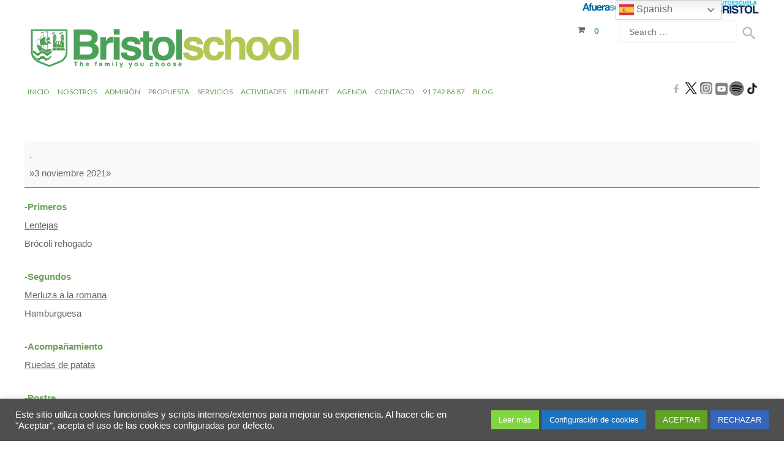

--- FILE ---
content_type: text/html; charset=UTF-8
request_url: https://www.colegiobristol.es/mc-events/comida-merienda-579/
body_size: 21373
content:
<!doctype html>
<!--[if IE 8]>
<html lang="es"  class="lang-es_ES  ie ie8">
<![endif]-->
<!--[if !(IE 7) | !(IE 8)]><!-->
<html lang="es" class="lang-es_ES ">
<!--<![endif]-->
<head>
	<meta charset="UTF-8" />
	<meta name="viewport" content="width=device-width" />

	<link rel="apple-touch-icon" sizes="57x57" href="/apple-icon-57x57.png" />
	<link rel="apple-touch-icon" sizes="60x60" href="/apple-icon-60x60.png" />
	<link rel="apple-touch-icon" sizes="72x72" href="/apple-icon-72x72.png" />
	<link rel="apple-touch-icon" sizes="76x76" href="/apple-icon-76x76.png" />
	<link rel="apple-touch-icon" sizes="114x114" href="/apple-icon-114x114.png" />
	<link rel="apple-touch-icon" sizes="120x120" href="/apple-icon-120x120.png" />
	<link rel="apple-touch-icon" sizes="144x144" href="/apple-icon-144x144.png" />
	<link rel="apple-touch-icon" sizes="152x152" href="/apple-icon-152x152.png" />
	<link rel="apple-touch-icon" sizes="180x180" href="/apple-icon-180x180.png" />
	<link rel="icon" type="image/png" sizes="192x192"  href="/android-icon-192x192.png" />
	<link rel="icon" type="image/png" sizes="32x32" href="/favicon-32x32.png" />
	<link rel="icon" type="image/png" sizes="96x96" href="/favicon-96x96.png" />
	<link rel="icon" type="image/png" sizes="16x16" href="/favicon-16x16.png" />
	<link rel="manifest" href="/manifest.json" />
	<meta name="msapplication-TileColor" content="#ffffff" />
	<meta name="msapplication-TileImage" content="/ms-icon-144x144.png" />
	<meta name="theme-color" content="#ffffff" />	

	<link rel="profile" href="http://gmpg.org/xfn/11" />
	<link rel="pingback" href="https://www.colegiobristol.es/xmlrpc.php" />

		<link href="https://www.colegiobristol.es/favicon.ico" rel="icon" type="image/x-icon" />

	<title>COMIDA &amp; MERIENDA - Bristol School</title>


<meta name='robots' content='noindex, follow' />

	<!-- This site is optimized with the Yoast SEO plugin v26.6 - https://yoast.com/wordpress/plugins/seo/ -->
	<meta property="og:locale" content="es_ES" />
	<meta property="og:type" content="article" />
	<meta property="og:title" content="COMIDA &amp; MERIENDA - Bristol School" />
	<meta property="og:description" content="-Primeros Lentejas Brócoli rehogado -Segundos Merluza a la romana Hamburguesa -Acompañamiento Ruedas de patata -Postre Fruta de temporada -Merienda Infantil Leche con galletas" />
	<meta property="og:url" content="https://www.colegiobristol.es/mc-events/comida-merienda-579/" />
	<meta property="og:site_name" content="Bristol School" />
	<meta property="article:publisher" content="https://www.facebook.com/ColegioBristol" />
	<meta name="twitter:card" content="summary_large_image" />
	<meta name="twitter:site" content="@colegiobristol" />
	<script type="application/ld+json" class="yoast-schema-graph">{"@context":"https://schema.org","@graph":[{"@type":"WebPage","@id":"https://www.colegiobristol.es/mc-events/comida-merienda-579/","url":"https://www.colegiobristol.es/mc-events/comida-merienda-579/","name":"COMIDA &amp; MERIENDA - Bristol School","isPartOf":{"@id":"https://www.colegiobristol.es/#website"},"datePublished":"2021-10-29T09:07:52+00:00","breadcrumb":{"@id":"https://www.colegiobristol.es/mc-events/comida-merienda-579/#breadcrumb"},"inLanguage":"es","potentialAction":[{"@type":"ReadAction","target":["https://www.colegiobristol.es/mc-events/comida-merienda-579/"]}]},{"@type":"BreadcrumbList","@id":"https://www.colegiobristol.es/mc-events/comida-merienda-579/#breadcrumb","itemListElement":[{"@type":"ListItem","position":1,"name":"Portada","item":"https://www.colegiobristol.es/"},{"@type":"ListItem","position":2,"name":"COMIDA &amp; MERIENDA"}]},{"@type":"WebSite","@id":"https://www.colegiobristol.es/#website","url":"https://www.colegiobristol.es/","name":"Colegio Bristol","description":"Formamos personas para el futuro","publisher":{"@id":"https://www.colegiobristol.es/#organization"},"potentialAction":[{"@type":"SearchAction","target":{"@type":"EntryPoint","urlTemplate":"https://www.colegiobristol.es/?s={search_term_string}"},"query-input":{"@type":"PropertyValueSpecification","valueRequired":true,"valueName":"search_term_string"}}],"inLanguage":"es"},{"@type":"Organization","@id":"https://www.colegiobristol.es/#organization","name":"Bristol School","url":"https://www.colegiobristol.es/","logo":{"@type":"ImageObject","inLanguage":"es","@id":"https://www.colegiobristol.es/#/schema/logo/image/","url":"https://www.colegiobristol.es/wp-content/uploads/2018/04/BRISTOL-LOGO-modificado-con-letras-the-family.png","contentUrl":"https://www.colegiobristol.es/wp-content/uploads/2018/04/BRISTOL-LOGO-modificado-con-letras-the-family.png","width":3200,"height":523,"caption":"Bristol School"},"image":{"@id":"https://www.colegiobristol.es/#/schema/logo/image/"},"sameAs":["https://www.facebook.com/ColegioBristol","https://x.com/colegiobristol","https://www.instagram.com/colegiobristoloficial/","https://www.youtube.com/channel/UCvEm9bxOoexI_iBJUIjOOJg"]}]}</script>
	<!-- / Yoast SEO plugin. -->


<link rel='dns-prefetch' href='//fonts.googleapis.com' />
<link rel='dns-prefetch' href='//hcaptcha.com' />
<link rel="alternate" title="oEmbed (JSON)" type="application/json+oembed" href="https://www.colegiobristol.es/wp-json/oembed/1.0/embed?url=https%3A%2F%2Fwww.colegiobristol.es%2Fmc-events%2Fcomida-merienda-579%2F" />
<link rel="alternate" title="oEmbed (XML)" type="text/xml+oembed" href="https://www.colegiobristol.es/wp-json/oembed/1.0/embed?url=https%3A%2F%2Fwww.colegiobristol.es%2Fmc-events%2Fcomida-merienda-579%2F&#038;format=xml" />
<style id='wp-img-auto-sizes-contain-inline-css' type='text/css'>
img:is([sizes=auto i],[sizes^="auto," i]){contain-intrinsic-size:3000px 1500px}
/*# sourceURL=wp-img-auto-sizes-contain-inline-css */
</style>
<style id='wp-block-library-inline-css' type='text/css'>
:root{--wp-block-synced-color:#7a00df;--wp-block-synced-color--rgb:122,0,223;--wp-bound-block-color:var(--wp-block-synced-color);--wp-editor-canvas-background:#ddd;--wp-admin-theme-color:#007cba;--wp-admin-theme-color--rgb:0,124,186;--wp-admin-theme-color-darker-10:#006ba1;--wp-admin-theme-color-darker-10--rgb:0,107,160.5;--wp-admin-theme-color-darker-20:#005a87;--wp-admin-theme-color-darker-20--rgb:0,90,135;--wp-admin-border-width-focus:2px}@media (min-resolution:192dpi){:root{--wp-admin-border-width-focus:1.5px}}.wp-element-button{cursor:pointer}:root .has-very-light-gray-background-color{background-color:#eee}:root .has-very-dark-gray-background-color{background-color:#313131}:root .has-very-light-gray-color{color:#eee}:root .has-very-dark-gray-color{color:#313131}:root .has-vivid-green-cyan-to-vivid-cyan-blue-gradient-background{background:linear-gradient(135deg,#00d084,#0693e3)}:root .has-purple-crush-gradient-background{background:linear-gradient(135deg,#34e2e4,#4721fb 50%,#ab1dfe)}:root .has-hazy-dawn-gradient-background{background:linear-gradient(135deg,#faaca8,#dad0ec)}:root .has-subdued-olive-gradient-background{background:linear-gradient(135deg,#fafae1,#67a671)}:root .has-atomic-cream-gradient-background{background:linear-gradient(135deg,#fdd79a,#004a59)}:root .has-nightshade-gradient-background{background:linear-gradient(135deg,#330968,#31cdcf)}:root .has-midnight-gradient-background{background:linear-gradient(135deg,#020381,#2874fc)}:root{--wp--preset--font-size--normal:16px;--wp--preset--font-size--huge:42px}.has-regular-font-size{font-size:1em}.has-larger-font-size{font-size:2.625em}.has-normal-font-size{font-size:var(--wp--preset--font-size--normal)}.has-huge-font-size{font-size:var(--wp--preset--font-size--huge)}.has-text-align-center{text-align:center}.has-text-align-left{text-align:left}.has-text-align-right{text-align:right}.has-fit-text{white-space:nowrap!important}#end-resizable-editor-section{display:none}.aligncenter{clear:both}.items-justified-left{justify-content:flex-start}.items-justified-center{justify-content:center}.items-justified-right{justify-content:flex-end}.items-justified-space-between{justify-content:space-between}.screen-reader-text{border:0;clip-path:inset(50%);height:1px;margin:-1px;overflow:hidden;padding:0;position:absolute;width:1px;word-wrap:normal!important}.screen-reader-text:focus{background-color:#ddd;clip-path:none;color:#444;display:block;font-size:1em;height:auto;left:5px;line-height:normal;padding:15px 23px 14px;text-decoration:none;top:5px;width:auto;z-index:100000}html :where(.has-border-color){border-style:solid}html :where([style*=border-top-color]){border-top-style:solid}html :where([style*=border-right-color]){border-right-style:solid}html :where([style*=border-bottom-color]){border-bottom-style:solid}html :where([style*=border-left-color]){border-left-style:solid}html :where([style*=border-width]){border-style:solid}html :where([style*=border-top-width]){border-top-style:solid}html :where([style*=border-right-width]){border-right-style:solid}html :where([style*=border-bottom-width]){border-bottom-style:solid}html :where([style*=border-left-width]){border-left-style:solid}html :where(img[class*=wp-image-]){height:auto;max-width:100%}:where(figure){margin:0 0 1em}html :where(.is-position-sticky){--wp-admin--admin-bar--position-offset:var(--wp-admin--admin-bar--height,0px)}@media screen and (max-width:600px){html :where(.is-position-sticky){--wp-admin--admin-bar--position-offset:0px}}
/*# sourceURL=/wp-includes/css/dist/block-library/common.min.css */
</style>
<style id='classic-theme-styles-inline-css' type='text/css'>
/*! This file is auto-generated */
.wp-block-button__link{color:#fff;background-color:#32373c;border-radius:9999px;box-shadow:none;text-decoration:none;padding:calc(.667em + 2px) calc(1.333em + 2px);font-size:1.125em}.wp-block-file__button{background:#32373c;color:#fff;text-decoration:none}
/*# sourceURL=/wp-includes/css/classic-themes.min.css */
</style>
<link rel='stylesheet' id='cookie-law-info-css' href='https://www.colegiobristol.es/wp-content/plugins/cookie-law-info/legacy/public/css/cookie-law-info-public.css?ver=3.3.9' type='text/css' media='all' />
<link rel='stylesheet' id='cookie-law-info-gdpr-css' href='https://www.colegiobristol.es/wp-content/plugins/cookie-law-info/legacy/public/css/cookie-law-info-gdpr.css?ver=3.3.9' type='text/css' media='all' />
<link rel='stylesheet' id='page-visit-counter-pro-css' href='https://www.colegiobristol.es/wp-content/plugins/page-visit-counter/public/css/page-visit-counter-public.css?ver=6.0.8' type='text/css' media='all' />
<link rel='stylesheet' id='rs-plugin-settings-css' href='https://www.colegiobristol.es/wp-content/plugins/revslider/public/assets/css/rs6.css?ver=6.1.3' type='text/css' media='all' />
<style id='rs-plugin-settings-inline-css' type='text/css'>
#rs-demo-id {}
/*# sourceURL=rs-plugin-settings-inline-css */
</style>
<style id='woocommerce-inline-inline-css' type='text/css'>
.woocommerce form .form-row .required { visibility: visible; }
/*# sourceURL=woocommerce-inline-inline-css */
</style>
<link rel='stylesheet' id='jquery-colorbox-css' href='https://www.colegiobristol.es/wp-content/themes/typo/ait-theme/assets/colorbox/colorbox.min.css?ver=1.4.27' type='text/css' media='all' />
<link rel='stylesheet' id='element-placeholder-css' href='https://www.colegiobristol.es/wp-content/themes/typo/ait-theme/assets/ait/element-placeholder.css?ver=2.0.7' type='text/css' media='all' />
<link rel='stylesheet' id='jquery-selectbox-css' href='https://www.colegiobristol.es/wp-content/themes/typo/design/css/libs/jquery.selectbox.css' type='text/css' media='all' />
<link rel='stylesheet' id='font-awesome-css' href='https://www.colegiobristol.es/wp-content/themes/typo/design/css/libs/font-awesome.css' type='text/css' media='all' />
<link rel='stylesheet' id='jquery-ui-css-css' href='https://www.colegiobristol.es/wp-content/themes/typo/ait-theme/assets/jquery-ui-css/jquery-ui.css?ver=1.8.24' type='text/css' media='all' />
<link rel='stylesheet' id='google-font-mainFont-css' href='//fonts.googleapis.com/css?family=Lato%3A100%2C100italic%2C300%2C300italic%2Cregular%2Citalic%2C700%2C700italic%2C900%2C900italic&#038;subset=latin-ext%2Clatin' type='text/css' media='all' />
<link rel='stylesheet' id='ait-theme-main-base-style-css' href='https://www.colegiobristol.es/wp-content/uploads/cache/typo/base-2.0.7.css?ver=1768643440' type='text/css' media='all' />
<link rel='stylesheet' id='ait-theme-main-style-css' href='https://www.colegiobristol.es/wp-content/uploads/cache/typo/style-2.0.7.css?ver=1768643441' type='text/css' media='all' />
<style id='ait-theme-main-style-inline-css' type='text/css'>
#elm-content-4-main{background-repeat:repeat;background-attachment:scroll;background-position:top center;}.elm-content-4{clear:both;}#elm-rule-_ed415f82b0e4c9-main{background-repeat:;background-attachment:;background-position:;}#elm-rule-_ed415f82b0e4c9-main{padding-top:px;padding-bottom:px;}#elm-rule-_ed415f82b0e4c9-main .rule-line .rule-separator{border-color:;}#elm-rule-_ed415f82b0e4c9-main .rule-boldline .rule-separator{border-color:;}#elm-rule-_ed415f82b0e4c9-main .rule-dashed .rule-separator{background-color:;}#elm-rule-_ed415f82b0e4c9-main .rule-shadow .rule-separator{background-color:;}.elm-rule-_ed415f82b0e4c9{clear:both;}
/*# sourceURL=ait-theme-main-style-inline-css */
</style>
<link rel='stylesheet' id='ait-preloading-effects-css' href='https://www.colegiobristol.es/wp-content/uploads/cache/typo/preloading-2.0.7.css?ver=1768643441' type='text/css' media='all' />
<link rel='stylesheet' id='ait-typography-style-css' href='https://www.colegiobristol.es/wp-content/uploads/cache/typo/typography-2.0.7-es_ES.css?ver=1768643441' type='text/css' media='all' />
<style id='ait-typography-style-inline-css' type='text/css'>
/*#mc_head_mc-35df894f2fa16157a96dd95b6cded5c1 {display:none;}*/
.mc-main .my-calendar-header, .mc-main .my-calendar-footer {
    /*display: none;*/
    padding: 0;
}
.mini .my-calendar-nav ul {
    height: 0em !important;
}
.my-calendar-today{ display:none;}
.my-calendar-header {
    display: none !important;
}
/*enlaces subrayados en formulario de contacto*/
.elm-contact-form-main form .input-helper a{text-decoration: underline;}

input[type="password"], #respond form input[type="text"], #respond form input[type="email"], #respond form input[type="url"], #respond form textarea, #respond form select {
    background: #f5f5f5;
    border: 1px solid #81b772;
}
.ait-sc-button:hover{    
    -moz-transform: scale(1.04);
    -webkit-transform: scale(1.04);
    -ms-transform: scale(1.04);
    transform: scale(1.04);
}
.preloading-enabled .elm-text-main.load-finished > .elm-wrapper .entry-content img.load-finished:hover {
    -moz-transform: scale(1.04);
    -webkit-transform: scale(1.04);
    -ms-transform: scale(1.04);
    transform: scale(1.04);
}
/*ventana popup*/
.wph-modal{z-index:2147483647 !important;}


/*tablas*/
.entry-content table td, .entry-content table th {
    font-size: 12px;
}

/*pie de pagina*/
.footer-widgets-wrap {
    padding-top: 4px;
    padding-bottom: 4px;
}

/*FIN pie de pagina*/

/*pie blanco*/
.site-footer-wrap {
    padding-top: 0px;
    padding-bottom: 0px;
}
.site-footer .nav-menu-footer {    
  width: 34%;
}
.site-footer .footer-text {
    width: 33%;
}
.site-footer .social-icons {
    width: 33%;
}


/*FIN pie blanco*/

/*Menú adhesivo*/
.sticky-menu .main-nav {    margin: unset;}
/*Menú adhesivo*/


/*calendario menú hoy*/
#todays-events-4910dfcdbe40a31c7b3bfc097ea2a986  p{
  line-height: 18px;
  font-size: 12px;
}
#todays-events-4910dfcdbe40a31c7b3bfc097ea2a986 li:before{  background: none;}

/*mini*/
.entry-content table {    margin-bottom: 0px;}
/*Hoy comemos dentro de la navegación*/
.mc-main h3, .mc-main h3 a {
    margin: 15px 0 0;
    padding: 10px;
}
/*FIN calendario menú hoy*/

/*contenido interno*/
.entry-content p{
     font-size: 15px;
     text-align: justify;
     line-height: 30px;
}
/*FIN contenido interno*/

.page-title h1 {    text-align: left; }

/*el menú en móviles*/
@media all and (max-width: 980px) {
  .main-nav-wrap .menu-toggle {color: #b7c75d;}
}
/*FIN el menú en móviles*/



/*mi franja*/
#site-description {
     width: 35%;
     float: left;
}
#site-description p{      color: #b7c75d;}
.social-icons li a {    padding: 0px;}
header .site-tools.botonera{padding-top: 0px !important;}
@media all and (max-width: 980px) {
  #site-description {width: 100%;}
  header .site-tools.botonera{width: 100%;}
}
/*FIN mi franja*/


.elm-easy-slider-main .bx-wrapper .bx-pager.bx-default-pager a {     border: 3px solid #b7c75d; }
h1 strong, h2 strong, h3 strong, h4 strong, h5 strong{    color: #b7c75d;}
h6{    color:unset;}

/*EL BOTON*/
.ait-sc-button:hover {
    background: unset;
    background-color: #b7c75d;
}
.ait-sc-button {     
     background-color: #6da05d;
     box-shadow: unset; 
}
/*FIN  EL BOTON*/


.elm-contact-form-main form p.mark-required .input-row .input-label .label {color: #6da05d !important;}
.elm-text a{color: #6da05d;}
input[type="submit"] {     color: #6da05d; }
.header-two .nav-menu-main > ul, .header-three .nav-menu-main > ul, .header-four .nav-menu-main > ul {    font-size: 16px;}

.header-two .nav-menu-main > ul > li > a, .header-three .nav-menu-main > ul > li > a, .header-four .nav-menu-main > ul > li > a {    padding: 5px 5px; }
.main-nav {    padding-bottom: unset; }

.nav-menu-main > ul ul li.current_page_item > a, body.single-post .nav-menu-main > ul ul li.current_page_parent > a, .nav-menu-main > ul ul li.current_page_ancestor > a, .nav-menu-main > ul ul li.current-menu-item > a, .nav-menu-main > ul ul li.current-menu-parent > a, .nav-menu-main > ul ul li.current-menu-ancestor > a {
    color: #b7c75d;;
}

.nav-menu-main > ul > li ul {     width: 190px; }
.nav-menu-main > ul > li.current_page_item > a::before, .nav-menu-main > ul > li.current_page_parent > a::before, .nav-menu-main > ul > li.current_page_ancestor > a::before, .nav-menu-main > ul > li.current-menu-item > a::before, .nav-menu-main > ul > li.current-menu-parent > a::before, .nav-menu-main > ul > li.current-menu-ancestor > a::before {
    content: unset;
}
/*del video*/
.mejs-container, .mejs-container .mejs-controls, .mejs-embed, .mejs-embed body {     background: unset !important; }


.elm-rule-main .rule-btn-top {     color: #A1c175; }
.elm-maintitle{font-size: 24px;}
.elm-main .elm-mainheader {     margin-bottom: 10px; }


h1 {font-size: 20px; line-height: 30px;}
h2, h3 {font-size: 24px;}

.main-sections > .elm-main:first-child, .main-sections .elements-with-sidebar:first-child {
    padding-top: 5px;
}
.elm-maindesc {    font-size: 14px; }

#elm-text-_e860202912ea8d-main .mc-main .mc_bottomnav{display:none;}
.mc-main h3, .mc-main h3 a {/*    font: 700 11px Arial, Verdana, sans-serif;*/
font-size:11px;}
.mc-main .nextmonth {    color: transparent;}
.mc-main .category-key {display:none;}
.mc-main .details h3 {display:none;}
.mc-main .time-block {display:none;}
.mc-main .details li {line-height: 2.5;}
.my-calendar-date-switcher {width: 20%;}
.my-calendar-nav {float: left;}
.mc-main ul {     list-style: none; }
.entry-content > ul, .entry-content > ul ul {    font-size: 12px;}
#autorizahome{
  font-size: 12px;
  padding-top: 25px;
}
#mc-e0aebbeefdeef76bedc83c62b10b485c a { color: #666;}
.mc-main .current-day .mc-date {    background: #a1c175;}
.upcoming-events .today {    color: #a1c175;}
#todays-events-4910dfcdbe40a31c7b3bfc097ea2a986 > li {padding: 0px;}
/*.entry-content img {
    margin-bottom: 0px;
}
*/
.mc-main td {    padding: 6px !important;}
.mc-main.mini .day-with-date span, .mc-main.mini .day-with-date a {
    padding: unset;
}

.longdesc > ul li {
    padding: 0px 0px 10px 30px;
    position: relative;
    -moz-box-sizing: border-box;
    -webkit-box-sizing: border-box;
    box-sizing: border-box;
}
.longdesc > ul li:before {
    content: "";
    width: 20px;
    height: 20px;
    background: url('https://www.colegiobristol.es/wp-content/themes/typo/design/img/lists.png') -60px 0px no-repeat #c9d67b;
    -moz-border-radius: 100%;
    -webkit-border-radius: 100%;
    border-radius: 100%;
    position: absolute;
    top: 0px;
    left: 0px;
}

.entry-content > ul li:before {
    background: url('https://www.colegiobristol.es/wp-content/themes/typo/design/img/lists.png') -60px 0px no-repeat #c9d67b;
}
.entry-data{display:none;}
.elm-item-organizer.elm-posts .item-info{display:none;}

.widget-container {margin-bottom: 10px;}
.page-title {padding: 30px 0 10px; }


.nav-menu-main > ul > li.current_page_item > a, .nav-menu-main > ul > li.current_page_parent > a, .nav-menu-main > ul > li.current_page_ancestor > a, .nav-menu-main > ul > li.current-menu-item > a, .nav-menu-main > ul > li.current-menu-parent > a, .nav-menu-main > ul > li.current-menu-ancestor > a {
    color: #a1c175;
}
.nav-menu-main > ul > li ul {
    top: 35px;
    border:unset;
    box-shadow: unset;

}
.nav-menu-main > ul > li li a {
    color: #6da05d;
/*    border-bottom: 1px dotted #eee;*/
}
.nav-menu-main > ul > li > a {
   /* color: #585858;*/
}
.nav-menu-main > ul > li li a:hover {
    background: #6da05d;
}



/*nuevo diseño cabecera*/
.header-two .right-wrap, .header-three .right-wrap, .header-four .right-wrap {
    margin-top: 0px;
}
.header-two .header-container, .header-three .header-container, .header-four .header-container {
    /*border-bottom: 1px solid #a1c175;*/
    border-bottom: unset;
}
.header-four .header-container {
    padding-bottom: 0px !important;
}
.header-four .site-description {
    color: #6da05d;
}.header-two .site-header .social-icons li, .header-three .site-header .social-icons li, .header-four .site-header .social-icons li {
    margin: 0px 0px 0px 0px;
}
.header-two .sticky-menu.menu-container, .header-three .sticky-menu.menu-container, .header-four .sticky-menu.menu-container {
    border-bottom: 2px solid #6da05d;
}

.header-four .header-container {
    padding-top: 0px;
}

.header-two .header-container, .header-three .header-container, .header-four .header-container {
    margin-bottom: 0px;
    padding-bottom: 0px;
}
.header-two .site-header .social-icons li, .header-three .site-header .social-icons li, .header-four .site-header .social-icons li {    
    padding: unset;
    border: unset;
    border-radius: unset;
}
.header-two .site-header, .header-three .site-header, .header-four .site-header {
    border-bottom: unset;
}
.header-two .site-logo, .header-three .site-logo, .header-four .site-logo {
    padding-top: 15px;
}
.header-two .table, .header-three .table, .header-four .table {
    display: none;
}
.header-two .site-logo, .header-three .site-logo, .header-four .site-logo {
    width: 50%;
}
.header-container .menu-container, .layout-wide .main-nav, .sticky-menu .main-nav {
    float: right;
}
@media all and (max-width: 1280px) {
 .header-one .nav-menu-main > ul,.header-two .nav-menu-main > ul,.header-three .nav-menu-main > ul,.header-four .nav-menu-main > ul {
  font-size:12px;
 }
 .nav-menu-main > ul ul {
    font-size: 11px;
 }
 .nav-menu-main > ul > li li {
    font-size: 11px;
 }
 .nav-menu-main > ul > li li a {
    font-size: 11px;
 }
}


/*tienda*/
body.woocommerce div.product .summary .cart .single_add_to_cart_button, body.woocommerce-page div.product .summary .cart .single_add_to_cart_button, .woocommerce div.product .summary .cart .single_add_to_cart_button {
    color: #339966;
}
.ait-woocommerce-cart-widget .buttons .button, .widget_shopping_cart .buttons .button {
    color: #339966;
}
body.woocommerce-cart .checkout-button, .woocommerce .checkout-button {
    color: #339966;
}
.ait-woocommerce-cart-widget .mini_cart_item > a, .widget_shopping_cart .mini_cart_item > a {
    color: unset;
}
.ait-woocommerce-cart-widget .cart-wrapper .cart-header .cart-header-info {
    color: #339966;
}
#place_order {
    color: #339966;
}

.entry-content p {    margin-bottom: 0px;}
.elm-easy-slider-main .elm-easy-slider {    margin-bottom: 0px;}
#parrafohome{ color:#666;}
.elm-text .entry-content p {
    font-size: 15px;
    line-height: 22px;
}
.elm-services-main .item-title h3 {
    font-size: 20px;
    line-height: 26px;
}
.elm-item-organizer .layout-box .item-title h3 {
    margin-top: 0px;
    margin-bottom: 15px;
    font-size: 20px;
    line-height: 26px;
}
.elm-item-organizer .item-text p {
    font-size: 15px;
    line-height: 22px;
}
.elm-services-main .item-title p {
    font-size: 15px;
    line-height: 22px;
}

/*el LOGO en móviles*/
@media all and (max-width: 980px) {
  .header-two .site-logo {
     width: 100%;
   }
}
/*FIN el LOGO en móviles*/
/*# sourceURL=ait-typography-style-inline-css */
</style>
<link rel='stylesheet' id='dashicons-css' href='https://www.colegiobristol.es/wp-includes/css/dashicons.min.css' type='text/css' media='all' />
<link rel='stylesheet' id='my-calendar-lists-css' href='https://www.colegiobristol.es/wp-content/plugins/my-calendar/css/list-presets.css?ver=3.6.17' type='text/css' media='all' />
<link rel='stylesheet' id='my-calendar-reset-css' href='https://www.colegiobristol.es/wp-content/plugins/my-calendar/css/reset.css?ver=3.6.17' type='text/css' media='all' />
<link rel='stylesheet' id='my-calendar-style-css' href='https://www.colegiobristol.es/wp-content/plugins/my-calendar/styles/light.css?ver=3.6.17-light-css' type='text/css' media='all' />
<style id='my-calendar-style-inline-css' type='text/css'>

/* Styles by My Calendar - Joe Dolson https://www.joedolson.com/ */

.mc-main, .mc-event, .my-calendar-modal, .my-calendar-modal-overlay, .mc-event-list {--primary-dark: #313233; --primary-light: #fff; --secondary-light: #fff; --secondary-dark: #000; --highlight-dark: #666; --highlight-light: #efefef; --close-button: #b32d2e; --search-highlight-bg: #f5e6ab; --navbar-background: transparent; --nav-button-bg: #fff; --nav-button-color: #313233; --nav-button-border: #313233; --nav-input-border: #313233; --nav-input-background: #fff; --nav-input-color: #313233; --grid-cell-border: #0000001f; --grid-header-border: #313233; --grid-header-color: #313233; --grid-header-bg: transparent; --grid-cell-background: transparent; --current-day-border: #313233; --current-day-color: #313233; --current-day-bg: transparent; --date-has-events-bg: #313233; --date-has-events-color: #f6f7f7; --calendar-heading: clamp( 1.125rem, 24px, 2.5rem ); --event-title: clamp( 1.25rem, 24px, 2.5rem ); --grid-date: 16px; --grid-date-heading: clamp( .75rem, 16px, 1.5rem ); --modal-title: 1.5rem; --navigation-controls: clamp( .75rem, 8px, 1.5rem ); --card-heading: 1.125rem; --list-date: 1.25rem; --author-card: clamp( .75rem, 14px, 1.5rem); --single-event-title: clamp( 1.25rem, 24px, 2.5rem ); --mini-time-text: clamp( .75rem, 14px 1.25rem ); --list-event-date: 1.25rem; --list-event-title: 1.2rem; --grid-weekend-color: #313233; --grid-weekend-bg: transparent; --grid-max-width: 1260px; --list-preset-border-color: #000000; --list-preset-stripe-background: rgba( 0,0,0,.04 ); --list-preset-date-badge-background: #000; --list-preset-date-badge-color: #fff; --list-preset-background: transparent; }
/*# sourceURL=my-calendar-style-inline-css */
</style>
<script type="text/javascript" src="https://www.colegiobristol.es/wp-includes/js/jquery/jquery.min.js?ver=3.7.1" id="jquery-core-js"></script>
<script type="text/javascript" src="https://www.colegiobristol.es/wp-includes/js/jquery/jquery-migrate.min.js?ver=3.4.1" id="jquery-migrate-js"></script>
<script type="text/javascript" id="cookie-law-info-js-extra">
/* <![CDATA[ */
var Cli_Data = {"nn_cookie_ids":[],"cookielist":[],"non_necessary_cookies":[],"ccpaEnabled":"","ccpaRegionBased":"","ccpaBarEnabled":"","strictlyEnabled":["necessary","obligatoire"],"ccpaType":"gdpr","js_blocking":"1","custom_integration":"","triggerDomRefresh":"","secure_cookies":""};
var cli_cookiebar_settings = {"animate_speed_hide":"500","animate_speed_show":"500","background":"#4f4f4f","border":"#b1a6a6c2","border_on":"","button_1_button_colour":"#61a229","button_1_button_hover":"#4e8221","button_1_link_colour":"#fff","button_1_as_button":"1","button_1_new_win":"","button_2_button_colour":"#81d742","button_2_button_hover":"#67ac35","button_2_link_colour":"#ffffff","button_2_as_button":"1","button_2_hidebar":"","button_3_button_colour":"#3566bb","button_3_button_hover":"#2a5296","button_3_link_colour":"#fff","button_3_as_button":"1","button_3_new_win":"","button_4_button_colour":"#1e73be","button_4_button_hover":"#185c98","button_4_link_colour":"#ffffff","button_4_as_button":"1","button_7_button_colour":"#61a229","button_7_button_hover":"#4e8221","button_7_link_colour":"#fff","button_7_as_button":"1","button_7_new_win":"","font_family":"inherit","header_fix":"","notify_animate_hide":"1","notify_animate_show":"","notify_div_id":"#cookie-law-info-bar","notify_position_horizontal":"left","notify_position_vertical":"bottom","scroll_close":"","scroll_close_reload":"1","accept_close_reload":"1","reject_close_reload":"1","showagain_tab":"","showagain_background":"#fff","showagain_border":"#000","showagain_div_id":"#cookie-law-info-again","showagain_x_position":"5px","text":"#ffffff","show_once_yn":"","show_once":"10000","logging_on":"","as_popup":"","popup_overlay":"1","bar_heading_text":"","cookie_bar_as":"banner","popup_showagain_position":"bottom-right","widget_position":"left"};
var log_object = {"ajax_url":"https://www.colegiobristol.es/wp-admin/admin-ajax.php"};
//# sourceURL=cookie-law-info-js-extra
/* ]]> */
</script>
<script type="text/javascript" src="https://www.colegiobristol.es/wp-content/plugins/cookie-law-info/legacy/public/js/cookie-law-info-public.js?ver=3.3.9" id="cookie-law-info-js"></script>
<script type="text/javascript" src="https://www.colegiobristol.es/wp-content/plugins/page-visit-counter/public/js/page-visit-counter-public.js?ver=6.0.8" id="page-visit-counter-pro-js"></script>
<script type="text/javascript" src="https://www.colegiobristol.es/wp-content/plugins/revslider/public/assets/js/revolution.tools.min.js?ver=6.0" id="tp-tools-js"></script>
<script type="text/javascript" src="https://www.colegiobristol.es/wp-content/plugins/revslider/public/assets/js/rs6.min.js?ver=6.1.3" id="revmin-js"></script>
<script type="text/javascript" src="https://www.colegiobristol.es/wp-content/plugins/woocommerce/assets/js/jquery-blockui/jquery.blockUI.min.js?ver=2.7.0-wc.10.4.3" id="wc-jquery-blockui-js" defer="defer" data-wp-strategy="defer"></script>
<script type="text/javascript" id="wc-add-to-cart-js-extra">
/* <![CDATA[ */
var wc_add_to_cart_params = {"ajax_url":"/wp-admin/admin-ajax.php","wc_ajax_url":"/?wc-ajax=%%endpoint%%","i18n_view_cart":"Ver carrito","cart_url":"https://www.colegiobristol.es/cart/","is_cart":"","cart_redirect_after_add":"no"};
//# sourceURL=wc-add-to-cart-js-extra
/* ]]> */
</script>
<script type="text/javascript" src="https://www.colegiobristol.es/wp-content/plugins/woocommerce/assets/js/frontend/add-to-cart.min.js?ver=10.4.3" id="wc-add-to-cart-js" defer="defer" data-wp-strategy="defer"></script>
<script type="text/javascript" src="https://www.colegiobristol.es/wp-content/plugins/woocommerce/assets/js/js-cookie/js.cookie.min.js?ver=2.1.4-wc.10.4.3" id="wc-js-cookie-js" defer="defer" data-wp-strategy="defer"></script>
<script type="text/javascript" id="woocommerce-js-extra">
/* <![CDATA[ */
var woocommerce_params = {"ajax_url":"/wp-admin/admin-ajax.php","wc_ajax_url":"/?wc-ajax=%%endpoint%%","i18n_password_show":"Mostrar contrase\u00f1a","i18n_password_hide":"Ocultar contrase\u00f1a"};
//# sourceURL=woocommerce-js-extra
/* ]]> */
</script>
<script type="text/javascript" src="https://www.colegiobristol.es/wp-content/plugins/woocommerce/assets/js/frontend/woocommerce.min.js?ver=10.4.3" id="woocommerce-js" defer="defer" data-wp-strategy="defer"></script>
<link rel="https://api.w.org/" href="https://www.colegiobristol.es/wp-json/" /><link rel='shortlink' href='https://www.colegiobristol.es/?p=14662' />
<!-- Global site tag (gtag.js) - Google Analytics -->
<script type="text/plain" data-cli-class="cli-blocker-script"  data-cli-script-type="non-necessary" data-cli-block="true"  data-cli-element-position="head" async src="https://www.googletagmanager.com/gtag/js?id=UA-11261899-2"></script>
<script type="text/plain" data-cli-class="cli-blocker-script"  data-cli-script-type="non-necessary" data-cli-block="true"  data-cli-element-position="head" async src="https://www.googletagmanager.com/gtag/js?id=G-6X00NED5MC"></script>
<script type="text/plain" data-cli-class="cli-blocker-script"  data-cli-script-type="non-necessary" data-cli-block="true"  data-cli-element-position="head">
  window.dataLayer = window.dataLayer || [];
  function gtag(){dataLayer.push(arguments);}
  gtag('js', new Date());

  gtag('config', 'UA-11261899-2');
gtag('config', 'G-6X00NED5MC');
</script>

<!-- Marcado de eventos en Google Analytics -->
<script type="text/plain" data-cli-class="cli-blocker-script"  data-cli-script-type="non-necessary" data-cli-block="true"  data-cli-element-position="head">
	jQuery( document ).ready(function() {
		jQuery('a[href^="tel:"]').attr("onclick","gtag('event', 'llamadas_realizadas', {'event_category': 'Contacto', 'event_action' : 'Clic', 'event_label' : 'Telefono'});");
		jQuery('a[href^="mailto:"]').attr("onclick","gtag('event', 'mails_enviados', {'event_category': 'Contacto', 'event_action' : 'Clic', 'event_label' : 'Mail'});");
	    if(window.location.pathname == "/contactarnos" || window.location.pathname == "/contactarnos/")
            jQuery('form').attr("onsubmit","gtag('event', 'formularios_enviados', {'event_category': 'Formulario', 'event_action' : 'Submit', 'event_label' : 'Contacto'});");
    });
</script><style>
.h-captcha{position:relative;display:block;margin-bottom:2rem;padding:0;clear:both}.h-captcha[data-size="normal"]{width:302px;height:76px}.h-captcha[data-size="compact"]{width:158px;height:138px}.h-captcha[data-size="invisible"]{display:none}.h-captcha iframe{z-index:1}.h-captcha::before{content:"";display:block;position:absolute;top:0;left:0;background:url(https://www.colegiobristol.es/wp-content/plugins/hcaptcha-for-forms-and-more/assets/images/hcaptcha-div-logo.svg) no-repeat;border:1px solid #fff0;border-radius:4px;box-sizing:border-box}.h-captcha::after{content:"La carga del hCaptcha se retrasa hasta que el usuario interactúe.";font-family:-apple-system,system-ui,BlinkMacSystemFont,"Segoe UI",Roboto,Oxygen,Ubuntu,"Helvetica Neue",Arial,sans-serif;font-size:10px;font-weight:500;position:absolute;top:0;bottom:0;left:0;right:0;box-sizing:border-box;color:#bf1722;opacity:0}.h-captcha:not(:has(iframe))::after{animation:hcap-msg-fade-in .3s ease forwards;animation-delay:2s}.h-captcha:has(iframe)::after{animation:none;opacity:0}@keyframes hcap-msg-fade-in{to{opacity:1}}.h-captcha[data-size="normal"]::before{width:302px;height:76px;background-position:93.8% 28%}.h-captcha[data-size="normal"]::after{width:302px;height:76px;display:flex;flex-wrap:wrap;align-content:center;line-height:normal;padding:0 75px 0 10px}.h-captcha[data-size="compact"]::before{width:158px;height:138px;background-position:49.9% 78.8%}.h-captcha[data-size="compact"]::after{width:158px;height:138px;text-align:center;line-height:normal;padding:24px 10px 10px 10px}.h-captcha[data-theme="light"]::before,body.is-light-theme .h-captcha[data-theme="auto"]::before,.h-captcha[data-theme="auto"]::before{background-color:#fafafa;border:1px solid #e0e0e0}.h-captcha[data-theme="dark"]::before,body.is-dark-theme .h-captcha[data-theme="auto"]::before,html.wp-dark-mode-active .h-captcha[data-theme="auto"]::before,html.drdt-dark-mode .h-captcha[data-theme="auto"]::before{background-image:url(https://www.colegiobristol.es/wp-content/plugins/hcaptcha-for-forms-and-more/assets/images/hcaptcha-div-logo-white.svg);background-repeat:no-repeat;background-color:#333;border:1px solid #f5f5f5}@media (prefers-color-scheme:dark){.h-captcha[data-theme="auto"]::before{background-image:url(https://www.colegiobristol.es/wp-content/plugins/hcaptcha-for-forms-and-more/assets/images/hcaptcha-div-logo-white.svg);background-repeat:no-repeat;background-color:#333;border:1px solid #f5f5f5}}.h-captcha[data-theme="custom"]::before{background-color:initial}.h-captcha[data-size="invisible"]::before,.h-captcha[data-size="invisible"]::after{display:none}.h-captcha iframe{position:relative}div[style*="z-index: 2147483647"] div[style*="border-width: 11px"][style*="position: absolute"][style*="pointer-events: none"]{border-style:none}
</style>
	<noscript><style>.woocommerce-product-gallery{ opacity: 1 !important; }</style></noscript>
			<script type="text/javascript">
			var AitSettings = {"home":{"url":"https:\/\/www.colegiobristol.es"},"ajax":{"url":"https:\/\/www.colegiobristol.es\/wp-admin\/admin-ajax.php","actions":[]},"paths":{"theme":"https:\/\/www.colegiobristol.es\/wp-content\/themes\/typo","css":"https:\/\/www.colegiobristol.es\/wp-content\/themes\/typo\/design\/css","js":"https:\/\/www.colegiobristol.es\/wp-content\/themes\/typo\/design\/js","img":"https:\/\/www.colegiobristol.es\/wp-content\/themes\/typo\/design\/img"},"l10n":{"datetimes":{"dateFormat":"dd\/mm\/yy","startOfWeek":"1"}}}		</script>
		<link rel='canonical' href='https://www.colegiobristol.es/mc-events/comida-merienda-579/?mc_id=1168' />
<meta name="generator" content="Powered by Slider Revolution 6.1.3 - responsive, Mobile-Friendly Slider Plugin for WordPress with comfortable drag and drop interface." />
<style>
.woocommerce-form-login .h-captcha{margin-top:2rem}
</style>
<style>
.woocommerce-ResetPassword .h-captcha{margin-top:.5rem}
</style>
<style>
.woocommerce-form-register .h-captcha{margin-top:2rem}
</style>
<script type="text/javascript">function setREVStartSize(t){try{var h,e=document.getElementById(t.c).parentNode.offsetWidth;if(e=0===e||isNaN(e)?window.innerWidth:e,t.tabw=void 0===t.tabw?0:parseInt(t.tabw),t.thumbw=void 0===t.thumbw?0:parseInt(t.thumbw),t.tabh=void 0===t.tabh?0:parseInt(t.tabh),t.thumbh=void 0===t.thumbh?0:parseInt(t.thumbh),t.tabhide=void 0===t.tabhide?0:parseInt(t.tabhide),t.thumbhide=void 0===t.thumbhide?0:parseInt(t.thumbhide),t.mh=void 0===t.mh||""==t.mh||"auto"===t.mh?0:parseInt(t.mh,0),"fullscreen"===t.layout||"fullscreen"===t.l)h=Math.max(t.mh,window.innerHeight);else{for(var i in t.gw=Array.isArray(t.gw)?t.gw:[t.gw],t.rl)void 0!==t.gw[i]&&0!==t.gw[i]||(t.gw[i]=t.gw[i-1]);for(var i in t.gh=void 0===t.el||""===t.el||Array.isArray(t.el)&&0==t.el.length?t.gh:t.el,t.gh=Array.isArray(t.gh)?t.gh:[t.gh],t.rl)void 0!==t.gh[i]&&0!==t.gh[i]||(t.gh[i]=t.gh[i-1]);var r,a=new Array(t.rl.length),n=0;for(var i in t.tabw=t.tabhide>=e?0:t.tabw,t.thumbw=t.thumbhide>=e?0:t.thumbw,t.tabh=t.tabhide>=e?0:t.tabh,t.thumbh=t.thumbhide>=e?0:t.thumbh,t.rl)a[i]=t.rl[i]<window.innerWidth?0:t.rl[i];for(var i in r=a[0],a)r>a[i]&&0<a[i]&&(r=a[i],n=i);var d=e>t.gw[n]+t.tabw+t.thumbw?1:(e-(t.tabw+t.thumbw))/t.gw[n];h=t.gh[n]*d+(t.tabh+t.thumbh)}void 0===window.rs_init_css&&(window.rs_init_css=document.head.appendChild(document.createElement("style"))),document.getElementById(t.c).height=h,window.rs_init_css.innerHTML+="#"+t.c+"_wrapper { height: "+h+"px }"}catch(t){console.log("Failure at Presize of Slider:"+t)}};</script>
		<style type="text/css" id="wp-custom-css">
			.mc-main.list .my-calendar-month:not(.widget .mc-main.list .my-calendar-month), .mc-main .heading:not(.widget .mc-main .heading) {
    color: #97ba8c;
    text-align: left;
    font-size: 13px;
		padding-top: 25px;
}
.mc-main thead {
    border-bottom: none;
}
.mc-main .has-events .mc-date {
    font-weight: 700;
    background: #f6f6f6;
    color: #6da05d;
	  text-decoration: underline;
	  font-size: 10px;
	  border: none;
	  cursor: pointer;
}
.mc-main .current-day:not(.day .current-day) {
	outline: none;
}
button.mc-date.trigger:hover{
	outline: none;
	border: none;
}

/*CSS MODIFICADO 270525 ARREGLO BOTÓN EN PROXIMOS EVENTOS*/
.mc-event-list-container > ul li {
    position: relative;
	padding-left: 30px; 
}
.mc-event-list-container > ul li:before {
	background:url(https://www.colegiobristol.es/wp-content/themes/typo/design/img/lists.png) -60px 0px no-repeat #c9d67b;
    content: "";
    width: 20px;
    height: 20px;
    -moz-border-radius: 100%;
    -webkit-border-radius: 100%;
    border-radius: 100%;
    position: absolute;
    top: 0px;
    left: 0px;
}

/* Quitar H1 de archivos (autor, categorías, tags, fechas) */
body.archive .entry-title.archive-title {
  display: none !important;
}

		</style>
		
	
</head>
<body class="wp-singular mc-events-template-default single single-mc-events postid-14662 wp-theme-typo theme-typo single-mc-mc_body_1168 single-body-event single-mc_men single-mc_no-location single-past-event single-mc_primary_menu single-nonrecurring single-mc-24-horas single-mc-start-00-00 single-ungrouped single-mc-event-1050 single-mc-event single-mc_rel_men woocommerce-no-js element-content element-rule element-page-title element-seo layout-wide sticky-menu-enabled header-two">

	<div id="page" class="hfeed page-container">

			<header id="masthead" class="site-header" role="banner">

<!--agrego botones a las web del grupo-->
				<div class="grid-main">
					<div class="site-tools botonera">
						<!--<div class="language-icons"></div>-->
						<div class="social-icons">
							<ul>								
								<li>
									<a href="https://www.colegioafuera.es/" title="Colegio Afuera" target="_blank">
									<img src="/wp-content/themes/typo/design/img/btn-afu.png" class="s-icon s-icon-light" alt="icon" />
									<span class="s-title">Colegio Afuera</span>
									</a>
								</li>
								<li>
									<a href="https://www.youghalinternationalcollege.com/" title="Youghal International College" target="_blank">
									<img src="/wp-content/themes/typo/design/img/btn-yic.png" class="s-icon s-icon-light" alt="icon" />
									<span class="s-title">Colegio YIC</span>
									</a>
								</li>
								<!--<li>
									<a href="https://www.centroafuera.es/" title="Centro Afuera" target="_blank">
									<img src="/wp-content/themes/typo/design/img/btn-cesa.png" class="s-icon s-icon-light" alt="icon">
									<span class="s-title">Centro Afuera</span>
									</a>
								</li>-->
								<li>
									<a href="https://autoescuelaafuera.es/" title="Autoescuela Afuera" target="_blank">
									<img src="/wp-content/themes/typo/design/img/btn-auto.png" class="s-icon s-icon-light" alt="icon" />
									<span class="s-title">Autoescuela Afuera</span>
									</a>
								</li>								
							</ul>
						</div><!--FIN social-icons-->
					</div><!--FIN site-tools -->
				</div>
<!--fin mi agregación botonera-->
								
				<div class="header-container">
					<div class="grid-main">
						<div class="site-logo">
							<a href="https://www.colegiobristol.es/" title="Bristol School" rel="home"><img src="https://www.colegiobristol.es/wp-content/uploads/2018/04/BRISTOL-LOGO-modificado-con-letras-the-family-1.png" alt="logo" /></a>

							<div class="table">
								<div class="site-desc-wrap">
									<p class="site-description">Formamos personas para el futuro</p>
								</div>
							</div>
						</div>
						<div class="right-wrap">
	<div class="ait-woocommerce-cart-widget">
		<div id="ait-woocommerce-cart-wrapper" class="cart-wrapper">
						<!-- oculto si esta vacio-->
			<div id="ait-woocommerce-cart-header" class="cart-header">
				<span id="ait-woocommerce-cart-info" class="cart-header-info">
					<span id="ait-woocomerce-cart-items-count" class="cart-count">0</span>
				</span>
			</div>
			<div id="ait-woocommerce-cart" class="cart-content" style="display: none">
				<div class="widget woocommerce widget_shopping_cart"><div class="widget_shopping_cart_content"></div></div>
			</div>
			<!-- FIN oculto si esta vacio-->
			<!--
			<div id="ait-woocommerce-account-links">
				<ul>
						<li id="ln"><a href="https://www.colegiobristol.es/my- account/">Register</a></li>
					<li><a href="https://www.colegiobristol.es/my- account/">Login</a></li>
				</ul>
			</div>
			-->
		</div>
	</div>
							<div class="site-search">
<form role="search" method="get" class="search-form" action="https://www.colegiobristol.es/">
	<div>
		<label>
			<span class="screen-reader-text">Search for:</span>
			<input type="text" class="search-field" placeholder="Search &hellip;" value="" name="s" title="Search for:" />
		</label>
		<input type="submit" class="search-submit" value="Search" />
	</div>
</form>
							</div>
						</div>
					</div>
				</div>

				<div class="grid-main">
					<div class="menu-container">
						<nav class="main-nav" role="navigation">
							<a class="assistive-text" href="#content" title="Skip to content">Skip to content</a>
							<div class="main-nav-wrap">
								<h3 class="menu-toggle">Menu</h3>
<div class="nav-menu-container nav-menu-main"><ul id="menu-principal-espaniol" class="nav-menu clear"><li id="menu-item-2422" class="menu-item menu-item-type-post_type menu-item-object-page menu-item-home menu-item-2422"><a href="https://www.colegiobristol.es/">Inicio</a></li>
<li id="menu-item-2420" class="menu-item menu-item-type-custom menu-item-object-custom menu-item-has-children menu-item-2420"><a href="#">Nosotros</a>
<ul class="sub-menu">
	<li id="menu-item-2421" class="menu-item menu-item-type-post_type menu-item-object-page menu-item-2421"><a href="https://www.colegiobristol.es/historia/">Historia</a></li>
	<li id="menu-item-2425" class="menu-item menu-item-type-post_type menu-item-object-page menu-item-2425"><a href="https://www.colegiobristol.es/ideario/">Ideario</a></li>
	<li id="menu-item-2428" class="menu-item menu-item-type-post_type menu-item-object-page menu-item-2428"><a href="https://www.colegiobristol.es/mision-vision/">Misión, visión y valores</a></li>
	<li id="menu-item-4098" class="menu-item menu-item-type-post_type menu-item-object-page menu-item-4098"><a href="https://www.colegiobristol.es/instalaciones/">Instalaciones</a></li>
	<li id="menu-item-2431" class="menu-item menu-item-type-post_type menu-item-object-page menu-item-2431"><a href="https://www.colegiobristol.es/reconocimientos/">Reconocimientos</a></li>
</ul>
</li>
<li id="menu-item-2438" class="menu-item menu-item-type-post_type menu-item-object-page menu-item-2438"><a href="https://www.colegiobristol.es/solicitud-de-plaza/" title="solicitud de plaza">Admisión</a></li>
<li id="menu-item-2445" class="menu-item menu-item-type-custom menu-item-object-custom menu-item-has-children menu-item-2445"><a href="#">Propuesta</a>
<ul class="sub-menu">
	<li id="menu-item-2446" class="menu-item menu-item-type-post_type menu-item-object-page menu-item-2446"><a href="https://www.colegiobristol.es/proyecto-bilingue-espanol-ingles/">Proyecto bilingüe</a></li>
	<li id="menu-item-2452" class="menu-item menu-item-type-post_type menu-item-object-page menu-item-2452"><a href="https://www.colegiobristol.es/informatica-educativa/">Tecnología en el aula</a></li>
	<li id="menu-item-2457" class="menu-item menu-item-type-post_type menu-item-object-page menu-item-2457"><a href="https://www.colegiobristol.es/educacion-infantil/">Educación Infantil</a></li>
	<li id="menu-item-2462" class="menu-item menu-item-type-post_type menu-item-object-page menu-item-2462"><a href="https://www.colegiobristol.es/educacion-primaria/">Educación Primaria</a></li>
	<li id="menu-item-2467" class="menu-item menu-item-type-post_type menu-item-object-page menu-item-2467"><a href="https://www.colegiobristol.es/educacion-secundaria-obligatoria/">ESO</a></li>
	<li id="menu-item-2472" class="menu-item menu-item-type-post_type menu-item-object-page menu-item-2472"><a href="https://www.colegiobristol.es/bachillerato-bilingue/">Bachillerato Bilingüe</a></li>
</ul>
</li>
<li id="menu-item-2476" class="menu-item menu-item-type-custom menu-item-object-custom menu-item-has-children menu-item-2476"><a href="#">Servicios</a>
<ul class="sub-menu">
	<li id="menu-item-14794" class="menu-item menu-item-type-post_type menu-item-object-page menu-item-14794"><a href="https://www.colegiobristol.es/cursos-en-el-extranjero/">Cursos en el extranjero</a></li>
	<li id="menu-item-5523" class="menu-item menu-item-type-post_type menu-item-object-page menu-item-5523"><a href="https://www.colegiobristol.es/curso-de-verano/">Curso de Verano</a></li>
	<li id="menu-item-2758" class="menu-item menu-item-type-post_type menu-item-object-page menu-item-2758"><a href="https://www.colegiobristol.es/?page_id=2744">Uniforme</a></li>
	<li id="menu-item-2477" class="menu-item menu-item-type-post_type menu-item-object-page menu-item-2477"><a href="https://www.colegiobristol.es/comedor/">Comedor</a></li>
	<li id="menu-item-2484" class="menu-item menu-item-type-post_type menu-item-object-page menu-item-2484"><a href="https://www.colegiobristol.es/libros-y-material-escolar/">Libros y material escolar</a></li>
	<li id="menu-item-2488" class="menu-item menu-item-type-post_type menu-item-object-page menu-item-2488"><a href="https://www.colegiobristol.es/ruta/">Ruta</a></li>
	<li id="menu-item-2492" class="menu-item menu-item-type-post_type menu-item-object-page menu-item-2492"><a href="https://www.colegiobristol.es/permanencias/">Permanencias</a></li>
	<li id="menu-item-2498" class="menu-item menu-item-type-post_type menu-item-object-page menu-item-2498"><a href="https://www.colegiobristol.es/psicologia-logopedia-y-terapia-ocupacional/">Psicología, logopedia &#8230;</a></li>
	<li id="menu-item-2501" class="menu-item menu-item-type-post_type menu-item-object-page menu-item-2501"><a href="https://www.colegiobristol.es/seguro-escolar/">Seguro escolar</a></li>
	<li id="menu-item-5280" class="menu-item menu-item-type-post_type menu-item-object-page menu-item-5280"><a href="https://www.colegiobristol.es/ventajas-fiscales/">Ventajas fiscales</a></li>
	<li id="menu-item-2504" class="menu-item menu-item-type-post_type menu-item-object-page menu-item-2504"><a href="https://www.colegiobristol.es/club-aby/">Club ABY</a></li>
	<li id="menu-item-2521" class="menu-item menu-item-type-post_type menu-item-object-page menu-item-2521"><a href="https://www.colegiobristol.es/escuelas-infantiles-amigas/">Escuelas Infantiles Amigas</a></li>
	<li id="menu-item-13598" class="menu-item menu-item-type-post_type menu-item-object-page menu-item-13598"><a href="https://www.colegiobristol.es/autoescuela/">Autoescuela</a></li>
</ul>
</li>
<li id="menu-item-2526" class="menu-item menu-item-type-custom menu-item-object-custom menu-item-has-children menu-item-2526"><a href="#">Actividades</a>
<ul class="sub-menu">
	<li id="menu-item-17014" class="menu-item menu-item-type-post_type menu-item-object-page menu-item-17014"><a href="https://www.colegiobristol.es/actividades-extraescolares-2/">Actividades extraescolares</a></li>
	<li id="menu-item-2525" class="menu-item menu-item-type-post_type menu-item-object-page menu-item-2525"><a href="https://www.colegiobristol.es/artisticas-innovacion/">Artísticas – Innovación</a></li>
	<li id="menu-item-2529" class="menu-item menu-item-type-post_type menu-item-object-page menu-item-2529"><a href="https://www.colegiobristol.es/deportivas/">Deportivas</a></li>
	<li id="menu-item-2532" class="menu-item menu-item-type-post_type menu-item-object-page menu-item-2532"><a href="https://www.colegiobristol.es/idiomas/">Idiomas</a></li>
	<li id="menu-item-2536" class="menu-item menu-item-type-post_type menu-item-object-page menu-item-2536"><a href="https://www.colegiobristol.es/refuerzo/">Refuerzo</a></li>
	<li id="menu-item-2540" class="menu-item menu-item-type-post_type menu-item-object-page menu-item-2540"><a href="https://www.colegiobristol.es/musicales/">Musicales</a></li>
</ul>
</li>
<li id="menu-item-4190" class="menu-item menu-item-type-custom menu-item-object-custom menu-item-has-children menu-item-4190"><a href="#">INTRANET</a>
<ul class="sub-menu">
	<li id="menu-item-12144" class="menu-item menu-item-type-post_type menu-item-object-page menu-item-12144"><a href="https://www.colegiobristol.es/aula-virtual/">Digital Classroom</a></li>
	<li id="menu-item-4199" class="menu-item menu-item-type-post_type menu-item-object-page menu-item-4199"><a href="https://www.colegiobristol.es/area-privada/">Área Privada</a></li>
	<li id="menu-item-4889" class="menu-item menu-item-type-post_type menu-item-object-page menu-item-4889"><a href="https://www.colegiobristol.es/fototeca/">Fototeca</a></li>
</ul>
</li>
<li id="menu-item-2544" class="menu-item menu-item-type-custom menu-item-object-custom menu-item-has-children menu-item-2544"><a href="#">Agenda</a>
<ul class="sub-menu">
	<li id="menu-item-2548" class="menu-item menu-item-type-post_type menu-item-object-page menu-item-2548"><a href="https://www.colegiobristol.es/circulares-y-actividades/">Descargar autorizaciones</a></li>
	<li id="menu-item-4342" class="menu-item menu-item-type-post_type menu-item-object-page menu-item-4342"><a href="https://www.colegiobristol.es/calendario-escolar/">Calendario escolar</a></li>
	<li id="menu-item-2545" class="menu-item menu-item-type-post_type menu-item-object-page menu-item-2545"><a href="https://www.colegiobristol.es/calendario-de-eventos/">Calendario de eventos</a></li>
	<li id="menu-item-2551" class="menu-item menu-item-type-post_type menu-item-object-page menu-item-2551"><a href="https://www.colegiobristol.es/menu-del-comedor/">Menú del comedor</a></li>
	<li id="menu-item-13143" class="menu-item menu-item-type-post_type menu-item-object-page menu-item-13143"><a href="https://www.colegiobristol.es/caught-being-nice/">Caught being nice</a></li>
	<li id="menu-item-4189" class="menu-item menu-item-type-post_type menu-item-object-page menu-item-4189"><a href="https://www.colegiobristol.es/concursos/">Concursos</a></li>
	<li id="menu-item-2554" class="menu-item menu-item-type-taxonomy menu-item-object-category menu-item-2554"><a href="https://www.colegiobristol.es/category/noticias/">Noticias</a></li>
</ul>
</li>
<li id="menu-item-2567" class="menu-item menu-item-type-post_type menu-item-object-page menu-item-2567"><a href="https://www.colegiobristol.es/contactarnos/">Contacto</a></li>
<li id="menu-item-4122" class="menu-item menu-item-type-custom menu-item-object-custom menu-item-4122"><a href="tel:917428687">91 742 86 87</a></li>
<li id="menu-item-14869" class="menu-item menu-item-type-taxonomy menu-item-object-category menu-item-14869"><a href="https://www.colegiobristol.es/category/blog/">Blog</a></li>
</ul></div>							</div>
						</nav>

                    <div class="site-tools">
<div class="social-icons">
	<ul><!--
			--><li>
				<a href="https://www.facebook.com/pages/Colegio-Bristol-Grupo-Educativo-ABY/183709428324549?ref=sgm" target="_blank">
					<img src="https://www.colegiobristol.es/wp-content/themes/typo/design/img/ico/ico_facebook.png" class="s-icon s-icon-light" alt="icon" />
					<img src="https://www.colegiobristol.es/wp-content/themes/typo/design/img/ico/ico_facebook_dark.png" class="s-icon s-icon-dark" alt="icon" />
					<span class="s-title">Facebook</span>
				</a>
			</li><!--
			--><li>
				<a href="https://twitter.com/colegiobristol" target="_blank">
					<img src="https://www.colegiobristol.es/wp-content/uploads/2023/10/logo-x-.png" class="s-icon s-icon-light" alt="icon" />
					<img src="https://www.colegiobristol.es/wp-content/uploads/2023/10/logo-x-.png" class="s-icon s-icon-dark" alt="icon" />
					<span class="s-title">Twitter</span>
				</a>
			</li><!--
			--><li>
				<a href="https://www.instagram.com/colegiobristoloficial" target="_blank">
					<img src="https://www.colegiobristol.es/wp-content/themes/typo/design/img/ico/ico_instagram.png" class="s-icon s-icon-light" alt="icon" />
					<img src="https://www.colegiobristol.es/wp-content/themes/typo/design/img/ico/ico_instagram_dark.png" class="s-icon s-icon-dark" alt="icon" />
					<span class="s-title">Instagram</span>
				</a>
			</li><!--
			--><li>
				<a href="https://www.youtube.com/channel/UCvEm9bxOoexI_iBJUIjOOJg" target="_blank">
					<img src="https://www.colegiobristol.es/wp-content/uploads/2020/04/youtube_claro.png" class="s-icon s-icon-light" alt="icon" />
					<img src="https://www.colegiobristol.es/wp-content/uploads/2020/04/youtube_oscuro.png" class="s-icon s-icon-dark" alt="icon" />
					<span class="s-title">Youtube</span>
				</a>
			</li><!--
			--><li>
				<a href="https://open.spotify.com/user/31yaefmaggkkfikmsxdtbb3ex7zy?si=c570e4c745a34546" target="_blank">
					<img src="https://www.colegiobristol.es/wp-content/uploads/2020/04/spotify-c.png" class="s-icon s-icon-light" alt="icon" />
					<img src="https://www.colegiobristol.es/wp-content/uploads/2020/04/spotify-o.png" class="s-icon s-icon-dark" alt="icon" />
					<span class="s-title">Spotify</span>
				</a>
			</li><!--
			--><li>
				<a href="https://www.tiktok.com/@grupoaby" target="_blank">
					<img src="https://www.colegiobristol.es/wp-content/uploads/2023/10/logo-tiktok.png" class="s-icon s-icon-light" alt="icon" />
					<img src="https://www.colegiobristol.es/wp-content/uploads/2023/10/logo-tiktok.png" class="s-icon s-icon-dark" alt="icon" />
					<span class="s-title">Tik Tok</span>
				</a>
			</li><!--
	--></ul>
</div>
					</div>

					</div>

				</div>
			</header><!-- #masthead -->

		<div class="sticky-menu menu-container" >
			<div class="grid-main">
				<div class="site-logo">
					<a href="https://www.colegiobristol.es/" title="Bristol School" rel="home"><img src="https://www.colegiobristol.es/wp-content/uploads/2018/04/BRISTOL-LOGO-modificado-con-letras-the-family-1.png" alt="logo" /></a>
				</div>
				<nav class="main-nav">
					<!-- wp menu here -->
				</nav>
			</div>
		</div>


<div id="main" class="elements">


	




<div style="display: none;">














</div>


<div class="page-title" style="display: none;">
	<div class="grid-main">
		<header class="entry-header">

			<div class="entry-title ">


				<div class="entry-title-wrap">

					<h1></h1>



				</div>
			</div>



		</header><!-- /.entry-header -->
	</div>
</div>







<div class="page-title">
	<div class="grid-main">
		<header class="entry-header">



		</header><!-- /.entry-header -->
	</div>
</div>



	<div class="main-sections">

				<section id="elm-content-4-main" class="elm-main elm-content-main ">

					<div class="elm-wrapper elm-content-wrapper">

<div id="primary" class="content-area">
	<div id="content" class="content-wrap" role="main">






				<article  id="mc-events-14662"  class="content-block">
			<div class="entry-content">
				<article id='mc_single_03_1168-single-1168' class='mc-mc_single_1168 single-event mc_men mc_no-location past-event mc_primary_menu nonrecurring mc-24-horas mc-start-00-00 ungrouped mc-event-1050 mc-event mc_rel_men'><header>	<span class="summary screen-reader-text">COMIDA &amp; MERIENDA</span></header><div id='mc_single_03_1168-single-details-1168' class='details no-image' >

	
	<div class='time-block'>
		<span class='mc-icon' aria-hidden='true'></span>
		<p><span class="time-wrapper"> <span class='event-time'>.</span>  </span><br /><span class="date-wrapper"><span class='mc-start-date dtstart' title='2021-11-03T00:00:00+02:00' content='2021-11-03T00:00:00+02:00'>»3 noviembre 2021»</span>  </span></p>
	</div>
		<div class='longdesc description'><p><strong>-Primeros</strong><br />
<u>Lentejas</u><br />
Brócoli rehogado</p>
<p><strong>-Segundos</strong><br />
<u>Merluza a la romana</u><br />
Hamburguesa</p>
<p><strong>-Acompañamiento</strong><br />
<u>Ruedas de patata</u></p>
<p><strong>-Postre</strong><br />
Fruta de temporada</p>
<p><strong>-Merienda Infantil</strong><br />
Leche con galletas</p>
</div>
		<p class='view-full'><a href=''>Ver calendario completo</a></p></div><!--end .details--></article>
				
			</div><!-- .entry-content -->

			<footer class="entry-footer">
			</footer><!-- .entry-footer -->
		</article>





	<nav class="nav-single nav-below" role="navigation">
			
			<span class="nav-previous"><a href="https://www.colegiobristol.es/mc-events/comida-merienda-511/?mc_id=1049" rel="next" class="mc-adjacent">COMIDA &amp; MERIENDA <span class="mc-event-date">»23 junio 2021»</span></a></span>

			
			<span class="nav-next"><a href="https://www.colegiobristol.es/mc-events/escape-school-6oprim/?mc_id=1057" rel="next" class="mc-adjacent">Escape School 6ºprim <span class="mc-event-date">»25 junio 2021»</span></a></span>
	</nav>



	</div><!-- #content -->
</div><!-- #primary -->

<script id="elm-content-4-script">
jQuery(window).on('load', function() {
		jQuery("#elm-content-4-main").find('img').each(function(){
			if(jQuery(this).parent().hasClass('wp-caption')){
				jQuery(this).parent().addClass('load-finished');
			} else {
				jQuery(this).addClass('load-finished');
			}
		});
		jQuery("#elm-content-4-main").addClass('load-finished');
});
</script>
					</div><!-- .elm-wrapper -->

				</section>

				<!-- COMMENTS DISABLED -->

				<section id="elm-rule-_ed415f82b0e4c9-main" class="elm-main elm-rule-main">

					<div class="elm-wrapper elm-rule-wrapper">

<div id="elm-rule-_ed415f82b0e4c9" class="elm-rule rule-line rule-fullsize rule-btn-top-wrapper">
	<div class="grid-main">
		<div class="rule-content">
			<div class="rule-wrap">
				<div class="rule-separator"></div>
				<span class="rule-btn-top">Top</span>
			</div>
		</div>
	</div>
</div>

					</div><!-- .elm-wrapper -->

				</section>

	</div><!-- .main-sections -->
</div><!-- #main .elements -->



	<footer id="footer" class="footer" role="contentinfo">

		<div class="footer-widgets">
			<div class="footer-widgets-wrap grid-main">
				<div class="footer-widgets-container">


																		<div class="widget-area __footer-0 widget-area-1">
<div id="custom_html-14" class="widget_text widget-container widget_custom_html"><div class="widget_text widget"><div class="widget-title"><h3>ABY Group</h3></div><div class="widget-content"><div class="textwidget custom-html-widget"><div class="menu-las-webs-container"><ul id="menu-las-webs" class="menu"><li id="menu-item-2406" class="menu-item menu-item-type-custom menu-item-object-custom menu-item-2406"><a href="https://www.grupoeducativoaby.es/" target="_blank">ABY EDUCATIONAL GROUP</a></li>
<li id="menu-item-2407" class="menu-item menu-item-type-custom menu-item-object-custom menu-item-2407"><a href="https://www.colegiobristol.es/" target="_blank">Bristol School</a></li>
<li id="menu-item-2408" class="menu-item menu-item-type-custom menu-item-object-custom menu-item-2408"><a href="https://www.colegioafuera.es/" target="_blank">Afuera School</a></li>
<li id="menu-item-2409" class="menu-item menu-item-type-custom menu-item-object-custom menu-item-2409"><a href="https://www.youghalinternationalcollege.com/" target="_blank">Youghal International College</a></li>
<li id="menu-item-2410" class="menu-item menu-item-type-custom menu-item-object-custom menu-item-2410"><a href="https://autoescuelabristol.es/" target="_blank">Autoescuela Bristol</a></li>
</ul></div></div></div></div></div>						</div>
																		<div class="widget-area __footer-1 widget-area-2">
<div id="text-12" class="widget-container widget_text"><div class="widget"><div class="widget-title"><h3>BRISTOL SCHOOL</h3></div><div class="widget-content">			<div class="textwidget"><p><a href="tel:917428687">Tel. 91 742 86 87</a><br />
<a href="mailto:info@colegiobristol.es">info@colegiobristol.es</a><br />
C/ Enrique de Prada nº 9<br />
Barrio La Piovera<br />
28042 Madrid</p>
</div>
		</div></div></div>						</div>
																		<div class="widget-area __footer-2 widget-area-3">
<div id="custom_html-13" class="widget_text widget-container widget_custom_html"><div class="widget_text widget"><div class="widget-title"><!-- no widget title --></div><div class="widget-content"><div class="textwidget custom-html-widget"><iframe src="https://www.google.com/maps/embed?pb=!1m18!1m12!1m3!1d3636.4570997504647!2d-3.6175996110725914!3d40.45569349298058!2m3!1f0!2f0!3f0!3m2!1i1024!2i768!4f13.1!3m3!1m2!1s0xd422fad13dd9bd7%3A0x8d74b072f28c448e!2sColegio+Bristol!5e0!3m2!1ses!2ses!4v1516356844961" width="300" height="170" frameborder="0" style="border:0" allowfullscreen></iframe></div></div></div></div>						</div>

				</div>
			</div>
		</div>

		<div class="site-footer">
			<div class="site-footer-wrap grid-main">
<div class="nav-menu-container nav-menu-footer"><ul id="menu-legales" class="nav-menu clear"><li id="menu-item-2822" class="menu-item menu-item-type-post_type menu-item-object-page menu-item-2822"><a href="https://www.colegiobristol.es/advertencia-legal/">Aviso legal</a></li>
<li id="menu-item-4669" class="menu-item menu-item-type-post_type menu-item-object-page menu-item-privacy-policy menu-item-4669"><a rel="privacy-policy" href="https://www.colegiobristol.es/politica-de-privacidad/">Política de privacidad</a></li>
<li id="menu-item-2821" class="menu-item menu-item-type-post_type menu-item-object-page menu-item-2821"><a href="https://www.colegiobristol.es/politica-de-cookies-del-grupo-educativo-aby/">Política de cookies</a></li>
</ul></div>				<div class="footer-text"><p>© 2025 Copyright by <a href="https://www.grupoeducativoaby.es/">Grupo ABY</a>. Todos los derechos reservados.</p></div>
			
					<div class="social-icons">
						<ul><!--
								--><li><a href="https://www.facebook.com/pages/Colegio-Bristol-Grupo-Educativo-ABY/183709428324549?ref=sgm" target="_blank"><img src="https://www.colegiobristol.es/wp-content/themes/typo/design/img/ico/ico_facebook.png" class="s-icon" alt="icon" /><span class="s-title">Facebook</span></a></li><!--
								--><li><a href="https://twitter.com/colegiobristol" target="_blank"><img src="https://www.colegiobristol.es/wp-content/uploads/2023/10/logo-x-.png" class="s-icon" alt="icon" /><span class="s-title">Twitter</span></a></li><!--
								--><li><a href="https://www.instagram.com/colegiobristoloficial" target="_blank"><img src="https://www.colegiobristol.es/wp-content/themes/typo/design/img/ico/ico_instagram.png" class="s-icon" alt="icon" /><span class="s-title">Instagram</span></a></li><!--
								--><li><a href="https://www.youtube.com/channel/UCvEm9bxOoexI_iBJUIjOOJg" target="_blank"><img src="https://www.colegiobristol.es/wp-content/uploads/2020/04/youtube_claro.png" class="s-icon" alt="icon" /><span class="s-title">Youtube</span></a></li><!--
								--><li><a href="https://open.spotify.com/user/31yaefmaggkkfikmsxdtbb3ex7zy?si=c570e4c745a34546" target="_blank"><img src="https://www.colegiobristol.es/wp-content/uploads/2020/04/spotify-c.png" class="s-icon" alt="icon" /><span class="s-title">Spotify</span></a></li><!--
								--><li><a href="https://www.tiktok.com/@grupoaby" target="_blank"><img src="https://www.colegiobristol.es/wp-content/uploads/2023/10/logo-tiktok.png" class="s-icon" alt="icon" /><span class="s-title">Tik Tok</span></a></li><!--
						--></ul>
					</div>
                      
			</div>
		</div>

	</footer><!-- /#footer -->
</div><!-- /#page -->



<script type="speculationrules">
{"prefetch":[{"source":"document","where":{"and":[{"href_matches":"/*"},{"not":{"href_matches":["/wp-*.php","/wp-admin/*","/wp-content/uploads/*","/wp-content/*","/wp-content/plugins/*","/wp-content/themes/typo/*","/*\\?(.+)"]}},{"not":{"selector_matches":"a[rel~=\"nofollow\"]"}},{"not":{"selector_matches":".no-prefetch, .no-prefetch a"}}]},"eagerness":"conservative"}]}
</script>
<!--googleoff: all--><div id="cookie-law-info-bar" data-nosnippet="true"><span><div class="cli-bar-container cli-style-v2"><div class="cli-bar-message">Este sitio utiliza cookies funcionales y scripts internos/externos para mejorar su experiencia. Al hacer clic en "Aceptar", acepta el uso de las cookies configuradas por defecto.</div><div class="cli-bar-btn_container"><a href="https://www.colegiobristol.es/politica-de-cookies-del-grupo-educativo-aby/" id="CONSTANT_OPEN_URL" target="_blank" class="medium cli-plugin-button cli-plugin-main-link">Leer más</a><a role='button' class="medium cli-plugin-button cli-plugin-main-button cli_settings_button" style="margin:0px 10px 0px 5px">Configuración de cookies</a><a role='button' data-cli_action="accept" id="cookie_action_close_header" class="medium cli-plugin-button cli-plugin-main-button cookie_action_close_header cli_action_button wt-cli-accept-btn">ACEPTAR</a><a role='button' id="cookie_action_close_header_reject" class="medium cli-plugin-button cli-plugin-main-button cookie_action_close_header_reject cli_action_button wt-cli-reject-btn" data-cli_action="reject">RECHAZAR</a></div></div></span></div><div id="cookie-law-info-again" data-nosnippet="true"><span id="cookie_hdr_showagain">Privacidad y cookies</span></div><div class="cli-modal" data-nosnippet="true" id="cliSettingsPopup" tabindex="-1" role="dialog" aria-labelledby="cliSettingsPopup" aria-hidden="true">
  <div class="cli-modal-dialog" role="document">
	<div class="cli-modal-content cli-bar-popup">
		  <button type="button" class="cli-modal-close" id="cliModalClose">
			<svg class="" viewBox="0 0 24 24"><path d="M19 6.41l-1.41-1.41-5.59 5.59-5.59-5.59-1.41 1.41 5.59 5.59-5.59 5.59 1.41 1.41 5.59-5.59 5.59 5.59 1.41-1.41-5.59-5.59z"></path><path d="M0 0h24v24h-24z" fill="none"></path></svg>
			<span class="wt-cli-sr-only">Cerrar</span>
		  </button>
		  <div class="cli-modal-body">
			<div class="cli-container-fluid cli-tab-container">
	<div class="cli-row">
		<div class="cli-col-12 cli-align-items-stretch cli-px-0">
			<div class="cli-privacy-overview">
				<h4>Resumen de privacidad</h4>				<div class="cli-privacy-content">
					<div class="cli-privacy-content-text">Este sitio web utiliza cookies para mejorar su experiencia mientras navega por el sitio web. De estas, las cookies que se clasifican como necesarias se almacenan en su navegador, ya que son esenciales para el funcionamiento de las funcionalidades básicas del sitio web. También utilizamos cookies de terceros que nos ayudan a analizar y comprender cómo utiliza este sitio web. Estas cookies se almacenarán en su navegador solo con su consentimiento. También tiene la opción de optar por no recibir estas cookies. Pero la exclusión voluntaria de algunas de estas cookies puede afectar su experiencia de navegación.</div>
				</div>
				<a class="cli-privacy-readmore" aria-label="Mostrar más" role="button" data-readmore-text="Mostrar más" data-readless-text="Mostrar menos"></a>			</div>
		</div>
		<div class="cli-col-12 cli-align-items-stretch cli-px-0 cli-tab-section-container">
												<div class="cli-tab-section">
						<div class="cli-tab-header">
							<a role="button" tabindex="0" class="cli-nav-link cli-settings-mobile" data-target="necessary" data-toggle="cli-toggle-tab">
								Cookies técnicas, funcionales y de personalización							</a>
															<div class="wt-cli-necessary-checkbox">
									<input type="checkbox" class="cli-user-preference-checkbox"  id="wt-cli-checkbox-necessary" data-id="checkbox-necessary" checked="checked"  />
									<label class="form-check-label" for="wt-cli-checkbox-necessary">Cookies técnicas, funcionales y de personalización</label>
								</div>
								<span class="cli-necessary-caption">Siempre activado</span>
													</div>
						<div class="cli-tab-content">
							<div class="cli-tab-pane cli-fade" data-id="necessary">
								<div class="wt-cli-cookie-description">
									<strong>Cookies técnicas y funcionales</strong>: son aquéllas que permiten al usuario la navegación a través de una
página web, plataforma o aplicación y la utilización de las diferentes opciones o servicios que en ella
existan como, p. ej., controlar el tráfico y la comunicación de datos, identificar la sesión, acceder a
partes de acceso restringido, recordar los elementos de un pedido, realizar el proceso de compra de
un pedido, realizar la inscripción o participación en un evento, utilizar elementos de seguridad
durante la navegación, almacenar contenidos para la difusión de videos o sonido o compartir
contenidos a través de redes sociales.
<br>
<strong>Cookies de personalización</strong>: cookies funcionales que permiten al usuario acceder al servicio con
algunas características de carácter general predefinidas en función de una serie de criterios en el 
terminal del usuario como, p. ej., el idioma, el tipo de navegador, la configuración regional desde
donde accede al servicio, etc:<br><br>
<strong>pll_language</strong> : almacena el lenguaje de su prefencia ( por defecto Español). Caduca en 1 año.<br>
<strong>cookieLawInfoConsent</strong> : registra el estado del botón predeterminado de la categoría correspondiente y el estado de CCPA. Caduca en 1 año.<br>
<strong>cookielawinfo-checkbox-necessary</strong> : almacena la aceptación de las cookies necesarias. Caduca en 1 año.<br>
<strong>cookielawinfo-checkbox-non-necessary</strong> : almacena la aceptación o no las cookies no necesarias. Caduca en 1 año.<br>
<strong>view_cookie_policy</strong> : registra el consentimiento del usuario para el uso de las cookies al aceptar y rechazar. No rastrea ningún dato personal y se configura solo con la acción del usuario (aceptar / rechazar). Caduca en 1 año.<br>
<strong>woocommerce_cart_hash</strong> : Ayuda a WooCommerce a determinar cuándo cambia el contenido/datos del carrito. Cuando finalice la sesión de exploración.<br>
<strong>woocommerce_items_in_cart</strong> : Ayuda a WooCommerce a determinar cuándo cambia el contenido/datos del carrito. Cuando finalice la sesión de exploración
.<br>
<strong>woocommerce_recently_viewed</strong> : Potencia el widget Productos vistos recientes. Cuando finalice la sesión de exploración.<br>
<strong>wp_woocommerce_session_</strong> : Contiene un código único para cada cliente para que sepa dónde encontrar los datos del carrito en la base de datos para cada cliente. en 48 horas.<br>
<strong>store_notice[notice id]</strong> : Permite a los clientes descartar el Aviso de tienda. Cuando finalice la sesión de exploración.<br>								</div>
							</div>
						</div>
					</div>
																	<div class="cli-tab-section">
						<div class="cli-tab-header">
							<a role="button" tabindex="0" class="cli-nav-link cli-settings-mobile" data-target="non-necessary" data-toggle="cli-toggle-tab">
								Cookies analíticas							</a>
															<div class="cli-switch">
									<input type="checkbox" id="wt-cli-checkbox-non-necessary" class="cli-user-preference-checkbox"  data-id="checkbox-non-necessary" checked='checked' />
									<label for="wt-cli-checkbox-non-necessary" class="cli-slider" data-cli-enable="Activado" data-cli-disable="Desactivado"><span class="wt-cli-sr-only">Cookies analíticas</span></label>
								</div>
													</div>
						<div class="cli-tab-content">
							<div class="cli-tab-pane cli-fade" data-id="non-necessary">
								<div class="wt-cli-cookie-description">
									<strong>Cookies analíticas</strong>: son aquéllas que permiten al responsable de las mismas, el seguimiento y análisis
del comportamiento de los usuarios de los sitios web a los que están vinculadas. La información
recogida mediante este tipo de cookies se utiliza en la medición de la actividad de los sitios web,
aplicación o plataforma y para la elaboración de perfiles de navegación de los usuarios de dichos
sitios, aplicaciones y plataformas, con el fin de introducir mejoras en función del análisis de los datos
de uso que hacen los usuarios del servicio.
.<br><br>
<strong>_ga</strong> : cookie de Google Analytics que habilita la función de control de visitas únicas. La primera vez que un usuario entre en el sitio web a través de un navegador se instalará esta cookie. Cuando este usuario vuelva a entrar en la web con el mismo navegador, la cookie considerará que es el mismo usuario. Solo en el caso de que el usuario cambie de navegador, se considerará otro usuario. Caduca a los 2 años desde la última actualización.<br>
<strong>_gat</strong> : Esta cookie se asocia con Google Analytics. Se utiliza para limitar la velocidad de petición – la limitación de la recogida de datos en los sitios de alto tráfico. Caduca a los 10 minutos.<br>
<strong>_gid</strong> : Esta cookie se asocia con Google Analytics. Se utiliza para distinguir a los usuarios. Caduca a las 24 horas.<br>								</div>
							</div>
						</div>
					</div>
										</div>
	</div>
</div>
		  </div>
		  <div class="cli-modal-footer">
			<div class="wt-cli-element cli-container-fluid cli-tab-container">
				<div class="cli-row">
					<div class="cli-col-12 cli-align-items-stretch cli-px-0">
						<div class="cli-tab-footer wt-cli-privacy-overview-actions">
						
															<a id="wt-cli-privacy-save-btn" role="button" tabindex="0" data-cli-action="accept" class="wt-cli-privacy-btn cli_setting_save_button wt-cli-privacy-accept-btn cli-btn">GUARDAR Y ACEPTAR</a>
													</div>
						
					</div>
				</div>
			</div>
		</div>
	</div>
  </div>
</div>
<div class="cli-modal-backdrop cli-fade cli-settings-overlay"></div>
<div class="cli-modal-backdrop cli-fade cli-popupbar-overlay"></div>
<!--googleon: all--><div class="gtranslate_wrapper" id="gt-wrapper-59569457"></div>	<script type='text/javascript'>
		(function () {
			var c = document.body.className;
			c = c.replace(/woocommerce-no-js/, 'woocommerce-js');
			document.body.className = c;
		})();
	</script>
	<link rel='stylesheet' id='wc-blocks-style-css' href='https://www.colegiobristol.es/wp-content/plugins/woocommerce/assets/client/blocks/wc-blocks.css?ver=wc-10.4.3' type='text/css' media='all' />
<style id='global-styles-inline-css' type='text/css'>
:root{--wp--preset--aspect-ratio--square: 1;--wp--preset--aspect-ratio--4-3: 4/3;--wp--preset--aspect-ratio--3-4: 3/4;--wp--preset--aspect-ratio--3-2: 3/2;--wp--preset--aspect-ratio--2-3: 2/3;--wp--preset--aspect-ratio--16-9: 16/9;--wp--preset--aspect-ratio--9-16: 9/16;--wp--preset--color--black: #000000;--wp--preset--color--cyan-bluish-gray: #abb8c3;--wp--preset--color--white: #ffffff;--wp--preset--color--pale-pink: #f78da7;--wp--preset--color--vivid-red: #cf2e2e;--wp--preset--color--luminous-vivid-orange: #ff6900;--wp--preset--color--luminous-vivid-amber: #fcb900;--wp--preset--color--light-green-cyan: #7bdcb5;--wp--preset--color--vivid-green-cyan: #00d084;--wp--preset--color--pale-cyan-blue: #8ed1fc;--wp--preset--color--vivid-cyan-blue: #0693e3;--wp--preset--color--vivid-purple: #9b51e0;--wp--preset--gradient--vivid-cyan-blue-to-vivid-purple: linear-gradient(135deg,rgb(6,147,227) 0%,rgb(155,81,224) 100%);--wp--preset--gradient--light-green-cyan-to-vivid-green-cyan: linear-gradient(135deg,rgb(122,220,180) 0%,rgb(0,208,130) 100%);--wp--preset--gradient--luminous-vivid-amber-to-luminous-vivid-orange: linear-gradient(135deg,rgb(252,185,0) 0%,rgb(255,105,0) 100%);--wp--preset--gradient--luminous-vivid-orange-to-vivid-red: linear-gradient(135deg,rgb(255,105,0) 0%,rgb(207,46,46) 100%);--wp--preset--gradient--very-light-gray-to-cyan-bluish-gray: linear-gradient(135deg,rgb(238,238,238) 0%,rgb(169,184,195) 100%);--wp--preset--gradient--cool-to-warm-spectrum: linear-gradient(135deg,rgb(74,234,220) 0%,rgb(151,120,209) 20%,rgb(207,42,186) 40%,rgb(238,44,130) 60%,rgb(251,105,98) 80%,rgb(254,248,76) 100%);--wp--preset--gradient--blush-light-purple: linear-gradient(135deg,rgb(255,206,236) 0%,rgb(152,150,240) 100%);--wp--preset--gradient--blush-bordeaux: linear-gradient(135deg,rgb(254,205,165) 0%,rgb(254,45,45) 50%,rgb(107,0,62) 100%);--wp--preset--gradient--luminous-dusk: linear-gradient(135deg,rgb(255,203,112) 0%,rgb(199,81,192) 50%,rgb(65,88,208) 100%);--wp--preset--gradient--pale-ocean: linear-gradient(135deg,rgb(255,245,203) 0%,rgb(182,227,212) 50%,rgb(51,167,181) 100%);--wp--preset--gradient--electric-grass: linear-gradient(135deg,rgb(202,248,128) 0%,rgb(113,206,126) 100%);--wp--preset--gradient--midnight: linear-gradient(135deg,rgb(2,3,129) 0%,rgb(40,116,252) 100%);--wp--preset--font-size--small: 13px;--wp--preset--font-size--medium: 20px;--wp--preset--font-size--large: 36px;--wp--preset--font-size--x-large: 42px;--wp--preset--spacing--20: 0.44rem;--wp--preset--spacing--30: 0.67rem;--wp--preset--spacing--40: 1rem;--wp--preset--spacing--50: 1.5rem;--wp--preset--spacing--60: 2.25rem;--wp--preset--spacing--70: 3.38rem;--wp--preset--spacing--80: 5.06rem;--wp--preset--shadow--natural: 6px 6px 9px rgba(0, 0, 0, 0.2);--wp--preset--shadow--deep: 12px 12px 50px rgba(0, 0, 0, 0.4);--wp--preset--shadow--sharp: 6px 6px 0px rgba(0, 0, 0, 0.2);--wp--preset--shadow--outlined: 6px 6px 0px -3px rgb(255, 255, 255), 6px 6px rgb(0, 0, 0);--wp--preset--shadow--crisp: 6px 6px 0px rgb(0, 0, 0);}:where(.is-layout-flex){gap: 0.5em;}:where(.is-layout-grid){gap: 0.5em;}body .is-layout-flex{display: flex;}.is-layout-flex{flex-wrap: wrap;align-items: center;}.is-layout-flex > :is(*, div){margin: 0;}body .is-layout-grid{display: grid;}.is-layout-grid > :is(*, div){margin: 0;}:where(.wp-block-columns.is-layout-flex){gap: 2em;}:where(.wp-block-columns.is-layout-grid){gap: 2em;}:where(.wp-block-post-template.is-layout-flex){gap: 1.25em;}:where(.wp-block-post-template.is-layout-grid){gap: 1.25em;}.has-black-color{color: var(--wp--preset--color--black) !important;}.has-cyan-bluish-gray-color{color: var(--wp--preset--color--cyan-bluish-gray) !important;}.has-white-color{color: var(--wp--preset--color--white) !important;}.has-pale-pink-color{color: var(--wp--preset--color--pale-pink) !important;}.has-vivid-red-color{color: var(--wp--preset--color--vivid-red) !important;}.has-luminous-vivid-orange-color{color: var(--wp--preset--color--luminous-vivid-orange) !important;}.has-luminous-vivid-amber-color{color: var(--wp--preset--color--luminous-vivid-amber) !important;}.has-light-green-cyan-color{color: var(--wp--preset--color--light-green-cyan) !important;}.has-vivid-green-cyan-color{color: var(--wp--preset--color--vivid-green-cyan) !important;}.has-pale-cyan-blue-color{color: var(--wp--preset--color--pale-cyan-blue) !important;}.has-vivid-cyan-blue-color{color: var(--wp--preset--color--vivid-cyan-blue) !important;}.has-vivid-purple-color{color: var(--wp--preset--color--vivid-purple) !important;}.has-black-background-color{background-color: var(--wp--preset--color--black) !important;}.has-cyan-bluish-gray-background-color{background-color: var(--wp--preset--color--cyan-bluish-gray) !important;}.has-white-background-color{background-color: var(--wp--preset--color--white) !important;}.has-pale-pink-background-color{background-color: var(--wp--preset--color--pale-pink) !important;}.has-vivid-red-background-color{background-color: var(--wp--preset--color--vivid-red) !important;}.has-luminous-vivid-orange-background-color{background-color: var(--wp--preset--color--luminous-vivid-orange) !important;}.has-luminous-vivid-amber-background-color{background-color: var(--wp--preset--color--luminous-vivid-amber) !important;}.has-light-green-cyan-background-color{background-color: var(--wp--preset--color--light-green-cyan) !important;}.has-vivid-green-cyan-background-color{background-color: var(--wp--preset--color--vivid-green-cyan) !important;}.has-pale-cyan-blue-background-color{background-color: var(--wp--preset--color--pale-cyan-blue) !important;}.has-vivid-cyan-blue-background-color{background-color: var(--wp--preset--color--vivid-cyan-blue) !important;}.has-vivid-purple-background-color{background-color: var(--wp--preset--color--vivid-purple) !important;}.has-black-border-color{border-color: var(--wp--preset--color--black) !important;}.has-cyan-bluish-gray-border-color{border-color: var(--wp--preset--color--cyan-bluish-gray) !important;}.has-white-border-color{border-color: var(--wp--preset--color--white) !important;}.has-pale-pink-border-color{border-color: var(--wp--preset--color--pale-pink) !important;}.has-vivid-red-border-color{border-color: var(--wp--preset--color--vivid-red) !important;}.has-luminous-vivid-orange-border-color{border-color: var(--wp--preset--color--luminous-vivid-orange) !important;}.has-luminous-vivid-amber-border-color{border-color: var(--wp--preset--color--luminous-vivid-amber) !important;}.has-light-green-cyan-border-color{border-color: var(--wp--preset--color--light-green-cyan) !important;}.has-vivid-green-cyan-border-color{border-color: var(--wp--preset--color--vivid-green-cyan) !important;}.has-pale-cyan-blue-border-color{border-color: var(--wp--preset--color--pale-cyan-blue) !important;}.has-vivid-cyan-blue-border-color{border-color: var(--wp--preset--color--vivid-cyan-blue) !important;}.has-vivid-purple-border-color{border-color: var(--wp--preset--color--vivid-purple) !important;}.has-vivid-cyan-blue-to-vivid-purple-gradient-background{background: var(--wp--preset--gradient--vivid-cyan-blue-to-vivid-purple) !important;}.has-light-green-cyan-to-vivid-green-cyan-gradient-background{background: var(--wp--preset--gradient--light-green-cyan-to-vivid-green-cyan) !important;}.has-luminous-vivid-amber-to-luminous-vivid-orange-gradient-background{background: var(--wp--preset--gradient--luminous-vivid-amber-to-luminous-vivid-orange) !important;}.has-luminous-vivid-orange-to-vivid-red-gradient-background{background: var(--wp--preset--gradient--luminous-vivid-orange-to-vivid-red) !important;}.has-very-light-gray-to-cyan-bluish-gray-gradient-background{background: var(--wp--preset--gradient--very-light-gray-to-cyan-bluish-gray) !important;}.has-cool-to-warm-spectrum-gradient-background{background: var(--wp--preset--gradient--cool-to-warm-spectrum) !important;}.has-blush-light-purple-gradient-background{background: var(--wp--preset--gradient--blush-light-purple) !important;}.has-blush-bordeaux-gradient-background{background: var(--wp--preset--gradient--blush-bordeaux) !important;}.has-luminous-dusk-gradient-background{background: var(--wp--preset--gradient--luminous-dusk) !important;}.has-pale-ocean-gradient-background{background: var(--wp--preset--gradient--pale-ocean) !important;}.has-electric-grass-gradient-background{background: var(--wp--preset--gradient--electric-grass) !important;}.has-midnight-gradient-background{background: var(--wp--preset--gradient--midnight) !important;}.has-small-font-size{font-size: var(--wp--preset--font-size--small) !important;}.has-medium-font-size{font-size: var(--wp--preset--font-size--medium) !important;}.has-large-font-size{font-size: var(--wp--preset--font-size--large) !important;}.has-x-large-font-size{font-size: var(--wp--preset--font-size--x-large) !important;}
/*# sourceURL=global-styles-inline-css */
</style>
<script type="text/javascript" src="https://www.colegiobristol.es/wp-content/plugins/woocommerce/assets/js/sourcebuster/sourcebuster.min.js?ver=10.4.3" id="sourcebuster-js-js"></script>
<script type="text/javascript" id="wc-order-attribution-js-extra">
/* <![CDATA[ */
var wc_order_attribution = {"params":{"lifetime":1.0e-5,"session":30,"base64":false,"ajaxurl":"https://www.colegiobristol.es/wp-admin/admin-ajax.php","prefix":"wc_order_attribution_","allowTracking":true},"fields":{"source_type":"current.typ","referrer":"current_add.rf","utm_campaign":"current.cmp","utm_source":"current.src","utm_medium":"current.mdm","utm_content":"current.cnt","utm_id":"current.id","utm_term":"current.trm","utm_source_platform":"current.plt","utm_creative_format":"current.fmt","utm_marketing_tactic":"current.tct","session_entry":"current_add.ep","session_start_time":"current_add.fd","session_pages":"session.pgs","session_count":"udata.vst","user_agent":"udata.uag"}};
//# sourceURL=wc-order-attribution-js-extra
/* ]]> */
</script>
<script type="text/javascript" src="https://www.colegiobristol.es/wp-content/plugins/woocommerce/assets/js/frontend/order-attribution.min.js?ver=10.4.3" id="wc-order-attribution-js"></script>
<script type="text/javascript" src="https://www.colegiobristol.es/wp-includes/js/underscore.min.js?ver=1.13.7" id="underscore-js"></script>
<script type="text/javascript" src="https://www.colegiobristol.es/wp-content/themes/typo/ait-theme/assets/ait/ait.js?ver=2.0.7" id="ait-js"></script>
<script type="text/javascript" src="https://www.colegiobristol.es/wp-content/themes/typo/ait-theme/assets/colorbox/jquery.colorbox.min.js?ver=1.4.27" id="jquery-colorbox-js"></script>
<script type="text/javascript" src="https://www.colegiobristol.es/wp-includes/js/jquery/ui/core.min.js?ver=1.13.3" id="jquery-ui-core-js"></script>
<script type="text/javascript" src="https://www.colegiobristol.es/wp-includes/js/jquery/ui/datepicker.min.js?ver=1.13.3" id="jquery-ui-datepicker-js"></script>
<script type="text/javascript" id="jquery-ui-datepicker-js-after">
/* <![CDATA[ */
jQuery(function(jQuery){jQuery.datepicker.setDefaults({"closeText":"Cerrar","currentText":"Hoy","monthNames":["enero","febrero","marzo","abril","mayo","junio","julio","agosto","septiembre","octubre","noviembre","diciembre"],"monthNamesShort":["Ene","Feb","Mar","Abr","May","Jun","Jul","Ago","Sep","Oct","Nov","Dic"],"nextText":"Siguiente","prevText":"Anterior","dayNames":["domingo","lunes","martes","mi\u00e9rcoles","jueves","viernes","s\u00e1bado"],"dayNamesShort":["Dom","Lun","Mar","Mi\u00e9","Jue","Vie","S\u00e1b"],"dayNamesMin":["D","L","M","X","J","V","S"],"dateFormat":"dd/mm/yy","firstDay":1,"isRTL":false});});
//# sourceURL=jquery-ui-datepicker-js-after
/* ]]> */
</script>
<script type="text/javascript" src="https://www.colegiobristol.es/wp-content/themes/typo/ait-theme/@framework/admin/assets/libs/datepicker/jquery-ui-i18n.min.js" id="datepicker-translation-js"></script>
<script type="text/javascript" src="https://www.colegiobristol.es/wp-content/themes/typo/design/js/libs/jquery.selectbox-0.2.js" id="jquery-selectbox-js"></script>
<script type="text/javascript" src="https://www.colegiobristol.es/wp-content/themes/typo/design/js/libs/jquery.raty-2.5.2.js" id="jquery-raty-js"></script>
<script type="text/javascript" src="https://www.colegiobristol.es/wp-content/themes/typo/design/js/libs/jquery-waypoints-2.0.3.js" id="jquery-waypoints-js"></script>
<script type="text/javascript" src="https://www.colegiobristol.es/wp-content/themes/typo/design/js/libs/jquery.infieldlabel-0.1.4.js" id="jquery-infieldlabels-js"></script>
<script type="text/javascript" src="https://www.colegiobristol.es/wp-content/themes/typo/design/js/mobile.js" id="ait-mobile-script-js"></script>
<script type="text/javascript" src="https://www.colegiobristol.es/wp-content/themes/typo/design/js/menu.js" id="ait-menu-script-js"></script>
<script type="text/javascript" src="https://www.colegiobristol.es/wp-includes/js/jquery/ui/accordion.min.js?ver=1.13.3" id="jquery-ui-accordion-js"></script>
<script type="text/javascript" src="https://www.colegiobristol.es/wp-content/themes/typo/ait-theme/assets/bxslider/jquery.bxslider.min.js?ver=4.1.2" id="jquery-bxslider-js"></script>
<script type="text/javascript" src="https://www.colegiobristol.es/wp-content/themes/typo/design/js/portfolio-item.js" id="ait-portfolio-script-js"></script>
<script type="text/javascript" src="https://www.colegiobristol.es/wp-content/themes/typo/design/js/custom.js" id="ait-custom-script-js"></script>
<script type="text/javascript" src="https://www.colegiobristol.es/wp-content/themes/typo/design/js/woocommerce.js" id="ait-woocommerce-script-js"></script>
<script type="text/javascript" src="https://www.colegiobristol.es/wp-content/themes/typo/design/js/script.js" id="ait-script-js"></script>
<script type="text/javascript" src="https://www.colegiobristol.es/wp-content/themes/typo/ait-theme/elements/rule/design/js/rule-btn.js" id="ait-rule-btn-js"></script>
<script type="text/javascript" src="https://www.colegiobristol.es/wp-content/plugins/ait-shortcodes/assets/js/rule-btn.js" id="ait-sc-rule-btn-js"></script>
<script type="text/javascript" id="wc-cart-fragments-js-extra">
/* <![CDATA[ */
var wc_cart_fragments_params = {"ajax_url":"/wp-admin/admin-ajax.php","wc_ajax_url":"/?wc-ajax=%%endpoint%%","cart_hash_key":"wc_cart_hash_6810caaa560a07b3b27952954609f428","fragment_name":"wc_fragments_6810caaa560a07b3b27952954609f428","request_timeout":"5000"};
//# sourceURL=wc-cart-fragments-js-extra
/* ]]> */
</script>
<script type="text/javascript" src="https://www.colegiobristol.es/wp-content/plugins/woocommerce/assets/js/frontend/cart-fragments.min.js?ver=10.4.3" id="wc-cart-fragments-js" defer="defer" data-wp-strategy="defer"></script>
<script type="text/javascript" id="gt_widget_script_59569457-js-before">
/* <![CDATA[ */
window.gtranslateSettings = /* document.write */ window.gtranslateSettings || {};window.gtranslateSettings['59569457'] = {"default_language":"es","languages":["zh-CN","en","de","ru","es"],"url_structure":"none","flag_style":"2d","flag_size":24,"wrapper_selector":"#gt-wrapper-59569457","alt_flags":[],"switcher_open_direction":"top","switcher_horizontal_position":"right","switcher_vertical_position":"top","switcher_text_color":"#666","switcher_arrow_color":"#666","switcher_border_color":"#ccc","switcher_background_color":"#fff","switcher_background_shadow_color":"#efefef","switcher_background_hover_color":"#fff","dropdown_text_color":"#000","dropdown_hover_color":"#fff","dropdown_background_color":"#eee","flags_location":"\/wp-content\/plugins\/gtranslate\/flags\/"};
//# sourceURL=gt_widget_script_59569457-js-before
/* ]]> */
</script><script src="https://www.colegiobristol.es/wp-content/plugins/gtranslate/js/dwf.js" data-no-optimize="1" data-no-minify="1" data-gt-orig-url="/mc-events/comida-merienda-579/" data-gt-orig-domain="www.colegiobristol.es" data-gt-widget-id="59569457" defer></script><script type="text/javascript" src="https://www.colegiobristol.es/wp-includes/js/dist/dom-ready.min.js?ver=f77871ff7694fffea381" id="wp-dom-ready-js"></script>
<script type="text/javascript" src="https://www.colegiobristol.es/wp-includes/js/dist/hooks.min.js?ver=dd5603f07f9220ed27f1" id="wp-hooks-js"></script>
<script type="text/javascript" src="https://www.colegiobristol.es/wp-includes/js/dist/i18n.min.js?ver=c26c3dc7bed366793375" id="wp-i18n-js"></script>
<script type="text/javascript" id="wp-i18n-js-after">
/* <![CDATA[ */
wp.i18n.setLocaleData( { 'text direction\u0004ltr': [ 'ltr' ] } );
//# sourceURL=wp-i18n-js-after
/* ]]> */
</script>
<script type="text/javascript" id="wp-a11y-js-translations">
/* <![CDATA[ */
( function( domain, translations ) {
	var localeData = translations.locale_data[ domain ] || translations.locale_data.messages;
	localeData[""].domain = domain;
	wp.i18n.setLocaleData( localeData, domain );
} )( "default", {"translation-revision-date":"2025-12-03 11:10:15+0000","generator":"GlotPress\/4.0.3","domain":"messages","locale_data":{"messages":{"":{"domain":"messages","plural-forms":"nplurals=2; plural=n != 1;","lang":"es"},"Notifications":["Avisos"]}},"comment":{"reference":"wp-includes\/js\/dist\/a11y.js"}} );
//# sourceURL=wp-a11y-js-translations
/* ]]> */
</script>
<script type="text/javascript" src="https://www.colegiobristol.es/wp-includes/js/dist/a11y.min.js?ver=cb460b4676c94bd228ed" id="wp-a11y-js"></script>
<script type="text/javascript" id="mc.mcjs-js-extra">
/* <![CDATA[ */
var my_calendar = {"grid":"true","list":"true","mini":"true","ajax":"true","links":"false","newWindow":"New tab","subscribe":"Subscribe","export":"Export","action":"mcjs_action","security":"b798786577","ajaxurl":"https://www.colegiobristol.es/wp-admin/admin-ajax.php"};
//# sourceURL=mc.mcjs-js-extra
/* ]]> */
</script>
<script type="text/javascript" src="https://www.colegiobristol.es/wp-content/plugins/my-calendar/js/mcjs.min.js?ver=3.6.17" id="mc.mcjs-js"></script>
</body>
</html>
